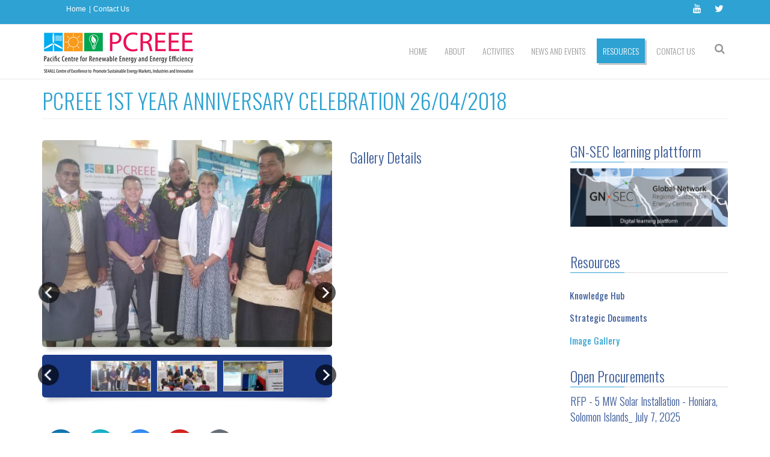

--- FILE ---
content_type: text/html; charset=utf-8
request_url: https://pcreee.org/portfolio/pcreee-1st-year-anniversary-celebration-26042018?page=4
body_size: 13334
content:
<!DOCTYPE html>
<html>
  <head>
    <meta name="viewport" content="width=device-width, initial-scale=1.0, minimum-scale=1">
		<meta http-equiv="Content-Type" content="text/html; charset=utf-8" />
<meta name="Generator" content="Drupal 7 (http://drupal.org)" />
<link rel="canonical" href="/portfolio/pcreee-1st-year-anniversary-celebration-26042018" />
<link rel="shortlink" href="/node/314" />
<script src="https://www.google.com/recaptcha/api.js?hl=en" async="async" defer="defer"></script>
<link rel="shortcut icon" href="https://pcreee.org/sites/default/files/favicon.ico" type="image/vnd.microsoft.icon" />
		<title>PCREEE 1ST YEAR ANNIVERSARY CELEBRATION 26/04/2018 | PCREEE</title>
		<style type="text/css" media="all">
@import url("https://pcreee.org/modules/system/system.base.css?sgn453");
@import url("https://pcreee.org/modules/system/system.menus.css?sgn453");
@import url("https://pcreee.org/modules/system/system.messages.css?sgn453");
@import url("https://pcreee.org/modules/system/system.theme.css?sgn453");
</style>
<style type="text/css" media="all">
@import url("https://pcreee.org/sites/all/modules/simplenews/simplenews.css?sgn453");
@import url("https://pcreee.org/sites/all/modules/contrib/calendar/css/calendar_multiday.css?sgn453");
@import url("https://pcreee.org/modules/comment/comment.css?sgn453");
@import url("https://pcreee.org/sites/all/modules/date/date_api/date.css?sgn453");
@import url("https://pcreee.org/sites/all/modules/date/date_popup/themes/datepicker.1.7.css?sgn453");
@import url("https://pcreee.org/modules/field/theme/field.css?sgn453");
@import url("https://pcreee.org/sites/all/modules/footer_sitemap/footer_sitemap.css?sgn453");
@import url("https://pcreee.org/sites/all/modules/google_cse/google_cse.css?sgn453");
@import url("https://pcreee.org/sites/all/modules/logintoboggan/logintoboggan.css?sgn453");
@import url("https://pcreee.org/modules/node/node.css?sgn453");
@import url("https://pcreee.org/modules/search/search.css?sgn453");
@import url("https://pcreee.org/modules/user/user.css?sgn453");
@import url("https://pcreee.org/sites/all/modules/contrib/views/css/views.css?sgn453");
@import url("https://pcreee.org/sites/all/modules/contrib/ckeditor/css/ckeditor.css?sgn453");
</style>
<style type="text/css" media="all">
@import url("https://pcreee.org/sites/all/modules/colorbox/styles/default/colorbox_style.css?sgn453");
@import url("https://pcreee.org/sites/all/modules/contrib/ctools/css/ctools.css?sgn453");
@import url("https://pcreee.org/sites/all/modules/contrib/lightbox2/css/lightbox.css?sgn453");
</style>
<style type="text/css" media="screen and (min-width: 992px)">
@import url("https://pcreee.org/sites/all/modules/drupalexp/modules/dexp_menu/css/dexp-menu.css?sgn453");
</style>
<style type="text/css" media="screen and (max-width: 991px)">
@import url("https://pcreee.org/sites/all/modules/drupalexp/modules/dexp_menu/css/dexp-mobile-menu.css?sgn453");
</style>
<style type="text/css" media="all">
@import url("https://pcreee.org/sites/all/libraries/bxslider/jquery.bxslider.css?sgn453");
@import url("https://pcreee.org/sites/all/modules/drupalexp/modules/dexp_views_bxslider/css/dexp_bxslider.css?sgn453");
@import url("https://pcreee.org/sites/all/modules/total_gallery_formatter/css/total-gallery-formatter.css?sgn453");
@import url("https://pcreee.org/sites/all/modules/total_gallery_formatter/styles/elegant/tgf-elegant.css?sgn453");
@import url("https://pcreee.org/sites/all/modules/drupalexp/modules/dexp_animation/css/animate.css?sgn453");
@import url("https://pcreee.org/sites/all/themes/drupalexp/assets/css/drupalexp.css?sgn453");
@import url("https://pcreee.org/sites/all/themes/drupalexp/vendor/bootstrap/css/bootstrap.min.css?sgn453");
@import url("https://pcreee.org/sites/all/themes/drupalexp/vendor/font-awesome/css/font-awesome.min.css?sgn453");
@import url("https://pcreee.org/sites/all/themes/drupalexp/assets/css/drupalexp-rtl.css?sgn453");
@import url("https://pcreee.org/sites/all/themes/eventus/assets/css/style-pcreee.css?sgn453");
</style>
		<script type="text/javascript" src="https://pcreee.org/sites/all/modules/contrib/jquery_update/replace/jquery/1.7/jquery.min.js?v=1.7.2"></script>
<script type="text/javascript" src="https://pcreee.org/misc/jquery-extend-3.4.0.js?v=1.7.2"></script>
<script type="text/javascript" src="https://pcreee.org/misc/jquery-html-prefilter-3.5.0-backport.js?v=1.7.2"></script>
<script type="text/javascript" src="https://pcreee.org/misc/jquery.once.js?v=1.2"></script>
<script type="text/javascript" src="https://pcreee.org/misc/drupal.js?sgn453"></script>
<script type="text/javascript" src="https://pcreee.org/sites/all/modules/contrib/jquery_update/replace/ui/external/jquery.cookie.js?v=67fb34f6a866c40d0570"></script>
<script type="text/javascript" src="https://pcreee.org/sites/all/modules/contrib/jquery_update/replace/misc/jquery.form.min.js?v=2.69"></script>
<script type="text/javascript" src="https://pcreee.org/sites/all/libraries/carouFredSel/jquery.carouFredSel-6.2.1-packed.js?v=6.2.1"></script>
<script type="text/javascript" src="https://pcreee.org/misc/ajax.js?v=7.88"></script>
<script type="text/javascript" src="https://pcreee.org/sites/all/modules/contrib/jquery_update/js/jquery_update.js?v=0.0.1"></script>
<script type="text/javascript" src="https://pcreee.org/sites/all/modules/google_cse/google_cse.js?sgn453"></script>
<script type="text/javascript" src="https://pcreee.org/sites/all/libraries/colorbox/jquery.colorbox-min.js?sgn453"></script>
<script type="text/javascript" src="https://pcreee.org/sites/all/modules/colorbox/js/colorbox.js?sgn453"></script>
<script type="text/javascript" src="https://pcreee.org/sites/all/modules/colorbox/styles/default/colorbox_style.js?sgn453"></script>
<script type="text/javascript" src="https://pcreee.org/sites/all/modules/contrib/lightbox2/js/lightbox.js?sgn453"></script>
<script type="text/javascript" src="https://pcreee.org/sites/all/modules/contrib/views/js/base.js?sgn453"></script>
<script type="text/javascript" src="https://pcreee.org/misc/progress.js?v=7.88"></script>
<script type="text/javascript" src="https://pcreee.org/sites/all/modules/contrib/views/js/ajax_view.js?sgn453"></script>
<script type="text/javascript" src="https://pcreee.org/sites/all/modules/drupalexp/modules/dexp_menu/js/dexp-menu.js?sgn453"></script>
<script type="text/javascript" src="https://pcreee.org/sites/all/libraries/bxslider/jquery.bxslider.min.js?sgn453"></script>
<script type="text/javascript" src="https://pcreee.org/sites/all/modules/drupalexp/modules/dexp_views_bxslider/js/dexp_bxslider.js?sgn453"></script>
<script type="text/javascript" src="https://pcreee.org/sites/all/modules/captcha/captcha.js?sgn453"></script>
<script type="text/javascript" src="https://pcreee.org/sites/all/modules/google_analytics/googleanalytics.js?sgn453"></script>
<script type="text/javascript">
<!--//--><![CDATA[//><!--
(function(i,s,o,g,r,a,m){i["GoogleAnalyticsObject"]=r;i[r]=i[r]||function(){(i[r].q=i[r].q||[]).push(arguments)},i[r].l=1*new Date();a=s.createElement(o),m=s.getElementsByTagName(o)[0];a.async=1;a.src=g;m.parentNode.insertBefore(a,m)})(window,document,"script","https://www.google-analytics.com/analytics.js","ga");ga("create", "UA-87797336-1", {"cookieDomain":"auto"});ga("set", "anonymizeIp", true);ga("send", "pageview");
//--><!]]>
</script>
<script type="text/javascript" src="https://pcreee.org/sites/all/themes/drupalexp/assets/js/drupalexp-sticky.js?sgn453"></script>
<script type="text/javascript" src="https://pcreee.org/sites/all/modules/total_gallery_formatter/js/tgf-gallery-with-carousel.js?sgn453"></script>
<script type="text/javascript" src="https://pcreee.org/sites/all/themes/drupalexp/vendor/bootstrap/js/bootstrap.min.js?sgn453"></script>
<script type="text/javascript" src="https://pcreee.org/sites/all/libraries/appear/jquery.appear.js?sgn453"></script>
<script type="text/javascript" src="https://pcreee.org/sites/all/modules/drupalexp/modules/dexp_animation/js/dexp_animation.js?sgn453"></script>
<script type="text/javascript" src="https://pcreee.org/sites/all/themes/drupalexp/assets/js/smoothscroll.js?sgn453"></script>
<script type="text/javascript" src="https://pcreee.org/sites/all/themes/drupalexp/assets/js/drupalexp-custompadding.js?sgn453"></script>
<script type="text/javascript" src="https://pcreee.org/sites/all/themes/eventus/assets/scripts/evolve.js?sgn453"></script>
<script type="text/javascript" src="https://pcreee.org/sites/all/themes/eventus/assets/scripts/custom.js?sgn453"></script>
<script type="text/javascript">
<!--//--><![CDATA[//><!--
jQuery.extend(Drupal.settings, {"basePath":"\/","pathPrefix":"","setHasJsCookie":0,"ajaxPageState":{"theme":"eventus","theme_token":"R1LBTHR3ODZb1b_yEA2ydJK1NetU7fdvqyKid9hoZmo","jquery_version":"1.7","js":{"sites\/all\/modules\/contrib\/jquery_update\/replace\/jquery\/1.7\/jquery.min.js":1,"misc\/jquery-extend-3.4.0.js":1,"misc\/jquery-html-prefilter-3.5.0-backport.js":1,"misc\/jquery.once.js":1,"misc\/drupal.js":1,"sites\/all\/modules\/contrib\/jquery_update\/replace\/ui\/external\/jquery.cookie.js":1,"sites\/all\/modules\/contrib\/jquery_update\/replace\/misc\/jquery.form.min.js":1,"sites\/all\/libraries\/carouFredSel\/jquery.carouFredSel-6.2.1-packed.js":1,"misc\/ajax.js":1,"sites\/all\/modules\/contrib\/jquery_update\/js\/jquery_update.js":1,"sites\/all\/modules\/google_cse\/google_cse.js":1,"sites\/all\/libraries\/colorbox\/jquery.colorbox-min.js":1,"sites\/all\/modules\/colorbox\/js\/colorbox.js":1,"sites\/all\/modules\/colorbox\/styles\/default\/colorbox_style.js":1,"sites\/all\/modules\/contrib\/lightbox2\/js\/lightbox.js":1,"sites\/all\/modules\/contrib\/views\/js\/base.js":1,"misc\/progress.js":1,"sites\/all\/modules\/contrib\/views\/js\/ajax_view.js":1,"sites\/all\/modules\/drupalexp\/modules\/dexp_menu\/js\/dexp-menu.js":1,"sites\/all\/libraries\/bxslider\/jquery.bxslider.min.js":1,"sites\/all\/modules\/drupalexp\/modules\/dexp_views_bxslider\/js\/dexp_bxslider.js":1,"sites\/all\/modules\/captcha\/captcha.js":1,"sites\/all\/modules\/google_analytics\/googleanalytics.js":1,"0":1,"sites\/all\/themes\/drupalexp\/assets\/js\/drupalexp-sticky.js":1,"sites\/all\/modules\/total_gallery_formatter\/js\/tgf-gallery-with-carousel.js":1,"sites\/all\/themes\/drupalexp\/vendor\/bootstrap\/js\/bootstrap.min.js":1,"sites\/all\/libraries\/appear\/jquery.appear.js":1,"sites\/all\/modules\/drupalexp\/modules\/dexp_animation\/js\/dexp_animation.js":1,"sites\/all\/themes\/drupalexp\/assets\/js\/smoothscroll.js":1,"sites\/all\/themes\/drupalexp\/assets\/js\/drupalexp-custompadding.js":1,"sites\/all\/themes\/eventus\/assets\/scripts\/evolve.js":1,"sites\/all\/themes\/eventus\/assets\/scripts\/custom.js":1},"css":{"modules\/system\/system.base.css":1,"modules\/system\/system.menus.css":1,"modules\/system\/system.messages.css":1,"modules\/system\/system.theme.css":1,"sites\/all\/modules\/simplenews\/simplenews.css":1,"sites\/all\/modules\/contrib\/calendar\/css\/calendar_multiday.css":1,"modules\/comment\/comment.css":1,"sites\/all\/modules\/date\/date_api\/date.css":1,"sites\/all\/modules\/date\/date_popup\/themes\/datepicker.1.7.css":1,"modules\/field\/theme\/field.css":1,"sites\/all\/modules\/footer_sitemap\/footer_sitemap.css":1,"sites\/all\/modules\/google_cse\/google_cse.css":1,"sites\/all\/modules\/logintoboggan\/logintoboggan.css":1,"modules\/node\/node.css":1,"modules\/search\/search.css":1,"modules\/user\/user.css":1,"sites\/all\/modules\/contrib\/views\/css\/views.css":1,"sites\/all\/modules\/contrib\/ckeditor\/css\/ckeditor.css":1,"sites\/all\/modules\/colorbox\/styles\/default\/colorbox_style.css":1,"sites\/all\/modules\/contrib\/ctools\/css\/ctools.css":1,"sites\/all\/modules\/contrib\/lightbox2\/css\/lightbox.css":1,"sites\/all\/modules\/drupalexp\/modules\/dexp_menu\/css\/dexp-menu.css":1,"sites\/all\/modules\/drupalexp\/modules\/dexp_menu\/css\/dexp-mobile-menu.css":1,"sites\/all\/libraries\/bxslider\/jquery.bxslider.css":1,"sites\/all\/modules\/drupalexp\/modules\/dexp_views_bxslider\/css\/dexp_bxslider.css":1,"sites\/all\/modules\/total_gallery_formatter\/css\/total-gallery-formatter.css":1,"sites\/all\/modules\/total_gallery_formatter\/styles\/elegant\/tgf-elegant.css":1,"sites\/all\/modules\/drupalexp\/modules\/dexp_animation\/css\/animate.css":1,"sites\/all\/themes\/drupalexp\/assets\/css\/drupalexp.css":1,"sites\/all\/themes\/drupalexp\/vendor\/bootstrap\/css\/bootstrap.min.css":1,"sites\/all\/themes\/drupalexp\/vendor\/font-awesome\/css\/font-awesome.min.css":1,"sites\/all\/themes\/drupalexp\/assets\/css\/drupalexp-rtl.css":1,"sites\/all\/themes\/eventus\/assets\/css\/style-pcreee.css":1}},"colorbox":{"opacity":"0.85","current":"{current} of {total}","previous":"\u00ab Prev","next":"Next \u00bb","close":"Close","maxWidth":"98%","maxHeight":"98%","fixed":true,"mobiledetect":true,"mobiledevicewidth":"480px","file_public_path":"\/sites\/default\/files","specificPagesDefaultValue":"admin*\nimagebrowser*\nimg_assist*\nimce*\nnode\/add\/*\nnode\/*\/edit\nprint\/*\nprintpdf\/*\nsystem\/ajax\nsystem\/ajax\/*"},"googleCSE":{"cx":"015166958302093714168:osbm3gwhigw","language":"","resultsWidth":600,"domain":"www.google.com","showWaterMark":1},"lightbox2":{"rtl":0,"file_path":"\/(\\w\\w\/)public:\/","default_image":"\/sites\/all\/modules\/contrib\/lightbox2\/images\/brokenimage.jpg","border_size":10,"font_color":"000","box_color":"fff","top_position":"","overlay_opacity":"0.8","overlay_color":"000","disable_close_click":true,"resize_sequence":0,"resize_speed":400,"fade_in_speed":400,"slide_down_speed":600,"use_alt_layout":false,"disable_resize":false,"disable_zoom":false,"force_show_nav":false,"show_caption":true,"loop_items":false,"node_link_text":"View Image Details","node_link_target":false,"image_count":"Image !current of !total","video_count":"Video !current of !total","page_count":"Page !current of !total","lite_press_x_close":"press \u003Ca href=\u0022#\u0022 onclick=\u0022hideLightbox(); return FALSE;\u0022\u003E\u003Ckbd\u003Ex\u003C\/kbd\u003E\u003C\/a\u003E to close","download_link_text":"","enable_login":false,"enable_contact":false,"keys_close":"c x 27","keys_previous":"p 37","keys_next":"n 39","keys_zoom":"z","keys_play_pause":"32","display_image_size":"original","image_node_sizes":"()","trigger_lightbox_classes":"","trigger_lightbox_group_classes":"","trigger_slideshow_classes":"","trigger_lightframe_classes":"","trigger_lightframe_group_classes":"","custom_class_handler":0,"custom_trigger_classes":"","disable_for_gallery_lists":true,"disable_for_acidfree_gallery_lists":true,"enable_acidfree_videos":true,"slideshow_interval":5000,"slideshow_automatic_start":true,"slideshow_automatic_exit":true,"show_play_pause":true,"pause_on_next_click":false,"pause_on_previous_click":true,"loop_slides":false,"iframe_width":600,"iframe_height":400,"iframe_border":1,"enable_video":false,"useragent":"Mozilla\/5.0 (Macintosh; Intel Mac OS X 10_15_7) AppleWebKit\/537.36 (KHTML, like Gecko) Chrome\/131.0.0.0 Safari\/537.36; ClaudeBot\/1.0; +claudebot@anthropic.com)"},"views":{"ajax_path":"\/views\/ajax","ajaxViews":{"views_dom_id:9f7e388c241782345480ef53193742c5":{"view_name":"event_calendar","view_display_id":"block_3","view_args":"","view_path":"node\/314","view_base_path":"event-calendar\/month","view_dom_id":"9f7e388c241782345480ef53193742c5","pager_element":0}}},"urlIsAjaxTrusted":{"\/views\/ajax":true,"\/portfolio\/pcreee-1st-year-anniversary-celebration-26042018?page=4":true},"better_exposed_filters":{"views":{"event_calendar":{"displays":{"block_3":{"filters":[]}}},"procurements":{"displays":{"block":{"filters":[]}}},"job_oportunities":{"displays":{"block_1":{"filters":[]}}},"portfolio":{"displays":{"block_1":{"filters":[]}}}}},"dexpbxsliders":{"portfolio-block-1":{"mode":"horizontal","speed":"500","auto":true,"pause":"6000","infiniteLoop":true,"slideMargin":0,"startSlide":"0","randomStart":true,"pager":false,"controls":false,"minSlides":"1","maxSlides":"1","moveSlides":"0","slideWidth":"0","prevText":"\u003Ci class=\u0022fa fa-angle-left\u0022\u003E\u003C\/i\u003E","nextText":"\u003Ci class=\u0022fa fa-angle-right\u0022\u003E\u003C\/i\u003E","touchEnabled":true}},"googleanalytics":{"trackOutbound":1,"trackMailto":1,"trackDownload":1,"trackDownloadExtensions":"7z|aac|arc|arj|asf|asx|avi|bin|csv|doc(x|m)?|dot(x|m)?|exe|flv|gif|gz|gzip|hqx|jar|jpe?g|js|mp(2|3|4|e?g)|mov(ie)?|msi|msp|pdf|phps|png|ppt(x|m)?|pot(x|m)?|pps(x|m)?|ppam|sld(x|m)?|thmx|qtm?|ra(m|r)?|sea|sit|tar|tgz|torrent|txt|wav|wma|wmv|wpd|xls(x|m|b)?|xlt(x|m)|xlam|xml|z|zip","trackColorbox":1},"totalGalleryFormatter":{"galleryCarouselConfiguration":{"responsive":1,"scrollFx":"fade","direction":"left","slideDuration":"500","autoplay":0,"itemsVisible":"3","circular":1,"infinite":1,"easing":"linear","pagDuration":"500","colorbox":1}}});
//--><!]]>
</script>
	</head>
	<body class="html not-front not-logged-in no-sidebars page-node page-node- page-node-314 node-type-dexp-portfolio ltr boxed " >
		<div id="skip-link">
		<a href="#main-content" class="element-invisible element-focusable">Skip to main content</a>
		</div>
				<div class="dexp-body-inner default"><section  class="dexp-section style-section1 hidden-xs hidden-sm" id="section-top-bar">
	<div class="container">
		<div class="row">
			  <div class="region region-call-us col-xs-12 col-sm-6 col-md-6 col-lg-6">
    <div id="block-block-6" class="block block-block menu-topbar">
<div class="content">
<ul>
<li><a href="/">Home</a></li>
<li><a href="/webform/contact-us">Contact Us</a></li>
</ul>
</div>
</div>   </div>
  <div class="region region-socials col-xs-12 col-sm-6 col-md-6 col-lg-6">
    <div id="block-block-1" class="block block-block">
<div class="content">
<div class="pull-right social-icons">
<ul>
<li><a href="https://www.youtube.com/channel/UCbJquQ8zLm8d9_ObiixlxuQ/playlists?view=1&amp;sort=dd&amp;shelf_id=0"><i class="fa fa-youtube"></i></a></li>
<li><a href="https://twitter.com/PCREEE_GNSEC"><i class="fa fa-twitter"></i></a></li>
<!--<li><a  data-cke-saved-href="https://www.facebook.com" href="https://www.facebook.com"><i class="fa fa-facebook"></i></a></li>--></ul>
</div>
</div>
</div>   </div>
		</div>
	</div>
</section><section  class="dexp-section dexp-sticky" id="section-header">
	<div class="container">
		<div class="row">
			<div class="col-xs-12 col-sm-3 col-md-3 col-lg-3"><a href="/" class="site-logo"><img src="https://pcreee.org/sites/all/themes/eventus/logo.png" alt=""/></a></div>  <div class="region region-search col-xs-12 col-sm-12 col-md-1 col-lg-1">
    <div id="block-search-form" class="block block-search search-menu dexp-animate" data-animate="fadeInRight">
<div class="content">
<form action="/portfolio/pcreee-1st-year-anniversary-celebration-26042018?page=4" method="post" id="search-block-form" accept-charset="UTF-8"><div><div class="container-inline">
      <h2 class="element-invisible">Search form</h2>
    <div class="form-item form-type-textfield form-item-search-block-form">
  <label class="element-invisible" for="edit-search-block-form--2">Search </label>
 <input title="Enter the terms you wish to search for." type="text" id="edit-search-block-form--2" name="search_block_form" value="" size="15" maxlength="128" class="form-text" />
</div>
<div class="form-actions form-wrapper" id="edit-actions"><input class="btn btn-primary form-submit" type="submit" id="edit-submit--2" name="op" value="Search" /></div><input type="hidden" name="form_build_id" value="form-dYVf2hjq2P6w5HJYDQ8k57IwPmPlO1OHhXg7HSN25Jg" />
<input type="hidden" name="form_id" value="search_block_form" />
</div>
</div></form></div>
</div>   </div>
  <div class="region region-navigation col-xs-12 col-sm-12 col-md-8 col-lg-8">
    <div id="block-dexp-menu-dexp-menu-block-1" class="block block-dexp-menu">
<div class="content">
<a data-target="#dexp-dropdown" href="#" class="hidden-lg hidden-md btn btn-inverse dexp-menu-toggler">
	<i class="fa fa-bars"></i>
</a>
<div id="dexp-dropdown" class="dexp-menu dexp-dropdown">
<ul class="menu"><li class="first leaf"><a href="/">Home</a></li>
<li class="expanded"><a href="/content/history-pcreee">About</a><ul class="menu"><li class="first leaf"><a href="/content/history-pcreee" title="">History of PCREEE</a></li>
<li class="leaf"><a href="/content/general-background">General Background</a></li>
<li class="leaf"><a href="/content/objectives-and-mandate">Objectives and Mandate</a></li>
<li class="leaf"><a href="/content/institutional-structure">Institutional Structure</a></li>
<li class="leaf"><a href="/content/our-partners">Our Partners</a></li>
<li class="last leaf"><a href="/team">Our Team</a></li>
</ul></li>
<li class="expanded"><a href="/content/activities-and-services">Activities</a><ul class="menu"><li class="first leaf"><a href="/content/activities-and-services" title="">Activities and Services</a></li>
<li class="leaf"><a href="/content/support-energy-regulators">Policy Advisory</a></li>
<li class="leaf"><a href="/content/raising-awareness-about-business-and-employment-opportunities-sustainable-energy">Knowledge Management and Awareness</a></li>
<li class="leaf"><a href="/content/pcreee-capacity-building-framework-and-strategy-2019-2021">Capacity Development</a></li>
<li class="leaf"><a href="/content/support-establishment-national-sustainable-energy-industry-associations">Investment, Entrepreneurship and Innovation</a></li>
<li class="leaf"><a href="/content/pcreee-sustainable-energy-entrepreneurship-facility-pseef">PCREEE Sustainable Energy Entrepreneurship Facility (PSEEF)</a></li>
<li class="leaf"><a href="/content/pcreee-ev-readiness-programme-pev-readpro">PCREEE EV Readiness Programme (PEV ReadPro)</a></li>
<li class="leaf"><a href="/content/pcreee-mobilising-investments-energy-efficiency-programme-pcreee-mieep">PCREEE Mobilising Investments in Energy Efficiency Programme (PCREEE MIEEP)</a></li>
<li class="leaf"><a href="/content/pcreee-renewable-energy-mini-grid-programme-picts-rempp">PCREEE RENEWABLE ENERGY MINI-GRID PROGRAMME FOR THE PICTS</a></li>
<li class="last leaf"><a href="/content/gn-sec-learning-plattform">GN-SEC learning plattform</a></li>
</ul></li>
<li class="expanded"><a href="/news" title="">News and Events</a><ul class="menu"><li class="first leaf"><a href="/news" title="">News</a></li>
<li class="leaf"><a href="/event-calendar/month" title="">Events Calendar</a></li>
<li class="leaf"><a href="/job-oportunities" title="">Job Opportunities</a></li>
<li class="last leaf"><a href="/procurements" title="">Procurements Noticies</a></li>
</ul></li>
<li class="expanded"><a href="/list/publications" title="">Resources</a><ul class="menu"><li class="first leaf"><a href="/list/publications" title="">Knowledge Hub</a></li>
<li class="leaf"><a href="/documents" title="">Strategic Documents</a></li>
<li class="last leaf"><a href="/portfolio" title="" class="active">Image Gallery</a></li>
</ul></li>
<li class="last expanded"><a href="/webform/contact-us">Contact Us</a><ul class="menu"><li class="first leaf"><a href="/webform/contact-us" title="">Secretariat</a></li>
<li class="leaf"><a href="/nfi" title="">National Focal Institutions</a></li>
<li class="leaf"><a href="/content/thematic-hubs">Thematic Hubs</a></li>
<li class="last leaf"><a href="/content/global-reee-centres" title="PCREEE is part of a wider Global Network of Regional Sustainable Enrgy Centres around the world. The links to other Centres are provided on the following.">Global REEE Centres</a></li>
</ul></li>
</ul></div></div>
</div>   </div>
		</div>
	</div>
</section><section  class="dexp-section" id="section-page-title">
	<div class="container">
		<div class="row">
			  <div class="region region-page-title col-xs-12 col-sm-12 col-md-12 col-lg-12">
    <div id="block-dexp-page-elements-dexp-page-elements-page-title" class="block block-dexp-page-elements dexp-animate" data-animate="fadeInRightBig">
<div class="content">
<div class="page_title_no_sub"><h1 class="page_title">PCREEE 1ST YEAR ANNIVERSARY CELEBRATION 26/04/2018</h1></div></div>
</div>   </div>
		</div>
	</div>
</section><section  class="dexp-section" id="section-main-content">
	<div class="container">
		<div class="row">
			<div class="region region-content col-xs-12 col-sm-12 col-md-9 col-lg-9">
<div class="tabs"></div><div id="block-system-main" class="block block-system">
<div class="content">
<div id="node-314" class="node node-dexp-portfolio clearfix row" about="/portfolio/pcreee-1st-year-anniversary-celebration-26042018" typeof="sioc:Item foaf:Document">
  <div class="content">
        <div class="portfolio-image col-md-7">
      <div class="field field-name-field-portfolio-images field-type-image field-label-hidden"><div class="field-items"><div class="field-item even"><div class="tgf-container tgf-responsive" id="tgf-container-314"><a class="tgf-prev-button" href="#"><</a>
<a class="tgf-next-button" href="#">></a>
<div class="tgf-slides"><a href="https://pcreee.org/sites/default/files/20180426_132902-min.jpg" class="tgf-slide-item" rel="group314" data-slide-id="0"><img typeof="foaf:Image" alt="" src="https://pcreee.org/sites/default/files/styles/portfolio/public/20180426_132902-min.jpg?itok=yAZl9_Na" width="560" height="400" /></a><a href="https://pcreee.org/sites/default/files/20180426_125038-min_0.jpg" class="tgf-slide-item" rel="group314" data-slide-id="1"><img typeof="foaf:Image" alt="" src="https://pcreee.org/sites/default/files/styles/portfolio/public/20180426_125038-min_0.jpg?itok=ONu2lz7p" width="560" height="400" /></a><a href="https://pcreee.org/sites/default/files/20180426_130506-min_0.jpg" class="tgf-slide-item" rel="group314" data-slide-id="2"><img typeof="foaf:Image" alt="" src="https://pcreee.org/sites/default/files/styles/portfolio/public/20180426_130506-min_0.jpg?itok=ndZgTAct" width="560" height="400" /></a><a href="https://pcreee.org/sites/default/files/20180426_130531-min_0.jpg" class="tgf-slide-item" rel="group314" data-slide-id="3"><img typeof="foaf:Image" alt="" src="https://pcreee.org/sites/default/files/styles/portfolio/public/20180426_130531-min_0.jpg?itok=6M47-ibQ" width="560" height="400" /></a><a href="https://pcreee.org/sites/default/files/20180426_130754-min_0.jpg" class="tgf-slide-item" rel="group314" data-slide-id="4"><img typeof="foaf:Image" alt="" src="https://pcreee.org/sites/default/files/styles/portfolio/public/20180426_130754-min_0.jpg?itok=A-jLAk87" width="560" height="400" /></a><a href="https://pcreee.org/sites/default/files/20180426_131815-min_0.jpg" class="tgf-slide-item" rel="group314" data-slide-id="5"><img typeof="foaf:Image" alt="" src="https://pcreee.org/sites/default/files/styles/portfolio/public/20180426_131815-min_0.jpg?itok=_kJYbQsE" width="560" height="400" /></a><a href="https://pcreee.org/sites/default/files/20180426_131838-min_0.jpg" class="tgf-slide-item" rel="group314" data-slide-id="6"><img typeof="foaf:Image" alt="" src="https://pcreee.org/sites/default/files/styles/portfolio/public/20180426_131838-min_0.jpg?itok=KWWSqDc_" width="560" height="400" /></a><a href="https://pcreee.org/sites/default/files/20180426_132128-min_0.jpg" class="tgf-slide-item" rel="group314" data-slide-id="7"><img typeof="foaf:Image" alt="" src="https://pcreee.org/sites/default/files/styles/portfolio/public/20180426_132128-min_0.jpg?itok=XzHeiJhX" width="560" height="400" /></a><a href="https://pcreee.org/sites/default/files/20180426_132400-min_0.jpg" class="tgf-slide-item" rel="group314" data-slide-id="8"><img typeof="foaf:Image" alt="" src="https://pcreee.org/sites/default/files/styles/portfolio/public/20180426_132400-min_0.jpg?itok=IuZg6Jvs" width="560" height="400" /></a><a href="https://pcreee.org/sites/default/files/20180426_133019-min_0.jpg" class="tgf-slide-item" rel="group314" data-slide-id="9"><img typeof="foaf:Image" alt="" src="https://pcreee.org/sites/default/files/styles/portfolio/public/20180426_133019-min_0.jpg?itok=ueXa67Q8" width="560" height="400" /></a><a href="https://pcreee.org/sites/default/files/20180426_133831-min_0.jpg" class="tgf-slide-item" rel="group314" data-slide-id="10"><img typeof="foaf:Image" alt="" src="https://pcreee.org/sites/default/files/styles/portfolio/public/20180426_133831-min_0.jpg?itok=jIogI_tH" width="560" height="400" /></a></div><div class="tgf-controls-container"><a class="tgf-pag-prev-button" href="#"><</a>
<div class="tgf-pagination"><img class="tgf-pag-item selected" data-slide-id="0" typeof="foaf:Image" alt="" src="https://pcreee.org/sites/default/files/styles/thumb_gallery/public/20180426_132902-min.jpg?itok=j2CtPAlS" width="100" height="50" /><img class="tgf-pag-item " data-slide-id="1" typeof="foaf:Image" alt="" src="https://pcreee.org/sites/default/files/styles/thumb_gallery/public/20180426_125038-min_0.jpg?itok=fdTGVIwY" width="100" height="50" /><img class="tgf-pag-item " data-slide-id="2" typeof="foaf:Image" alt="" src="https://pcreee.org/sites/default/files/styles/thumb_gallery/public/20180426_130506-min_0.jpg?itok=NtU-zxdh" width="100" height="50" /><img class="tgf-pag-item " data-slide-id="3" typeof="foaf:Image" alt="" src="https://pcreee.org/sites/default/files/styles/thumb_gallery/public/20180426_130531-min_0.jpg?itok=4GDSCrYQ" width="100" height="50" /><img class="tgf-pag-item " data-slide-id="4" typeof="foaf:Image" alt="" src="https://pcreee.org/sites/default/files/styles/thumb_gallery/public/20180426_130754-min_0.jpg?itok=xtkqimqA" width="100" height="50" /><img class="tgf-pag-item " data-slide-id="5" typeof="foaf:Image" alt="" src="https://pcreee.org/sites/default/files/styles/thumb_gallery/public/20180426_131815-min_0.jpg?itok=i3NccBws" width="100" height="50" /><img class="tgf-pag-item " data-slide-id="6" typeof="foaf:Image" alt="" src="https://pcreee.org/sites/default/files/styles/thumb_gallery/public/20180426_131838-min_0.jpg?itok=4r6Zx9qh" width="100" height="50" /><img class="tgf-pag-item " data-slide-id="7" typeof="foaf:Image" alt="" src="https://pcreee.org/sites/default/files/styles/thumb_gallery/public/20180426_132128-min_0.jpg?itok=_CDaZTOo" width="100" height="50" /><img class="tgf-pag-item " data-slide-id="8" typeof="foaf:Image" alt="" src="https://pcreee.org/sites/default/files/styles/thumb_gallery/public/20180426_132400-min_0.jpg?itok=v1lq8ayA" width="100" height="50" /><img class="tgf-pag-item " data-slide-id="9" typeof="foaf:Image" alt="" src="https://pcreee.org/sites/default/files/styles/thumb_gallery/public/20180426_133019-min_0.jpg?itok=Kuoys7vH" width="100" height="50" /><img class="tgf-pag-item " data-slide-id="10" typeof="foaf:Image" alt="" src="https://pcreee.org/sites/default/files/styles/thumb_gallery/public/20180426_133831-min_0.jpg?itok=w2RhIWQG" width="100" height="50" /></div><a class="tgf-pag-next-button" href="#">></a>
</div></div></div></div></div>    </div>
    <div class="portfolio-details col-md-5">
      <!--<h3 class="headline"><?php// print t('Job Description');?></h3>
      <span class="brd-headling"></span>
      <div class="clearfix"></div>-->
            <h3 class="headline">Gallery Details</h3>
      <span class="brd-headling"></span>
      <div class="clearfix"></div>
            <div class="clearfix"></div>
          </div>
  </div>
</div> <ul class="links inline"><li class="service-links-facebook first"><a href="http://www.facebook.com/sharer.php?u=https%3A//pcreee.org/node/314&amp;t=PCREEE%201ST%20YEAR%20ANNIVERSARY%20CELEBRATION%2026/04/2018" title="Share on Facebook" class="service-links-facebook" rel="nofollow" target="_blank"><img typeof="foaf:Image" alt="Facebook logo" src="https://pcreee.org/sites/default/files/social/facebook.png" /></a></li>
<li class="service-links-twitter"><a href="http://twitter.com/share?url=https%3A//pcreee.org/node/314&amp;text=PCREEE%201ST%20YEAR%20ANNIVERSARY%20CELEBRATION%2026/04/2018" title="Share this on Twitter" class="service-links-twitter" rel="nofollow" target="_blank"><img typeof="foaf:Image" alt="Twitter logo" src="https://pcreee.org/sites/default/files/social/twitter.png" /></a></li>
<li class="service-links-linkedin"><a href="http://www.linkedin.com/shareArticle?mini=true&amp;url=https%3A//pcreee.org/node/314&amp;title=PCREEE%201ST%20YEAR%20ANNIVERSARY%20CELEBRATION%2026/04/2018&amp;summary=&amp;source=PCREEE" title="Publish this post to LinkedIn" class="service-links-linkedin" rel="nofollow" target="_blank"><img typeof="foaf:Image" alt="LinkedIn logo" src="https://pcreee.org/sites/default/files/social/linkedin.png" /></a></li>
<li class="service-links-google-plus"><a href="https://plus.google.com/share?url=https%3A//pcreee.org/node/314" title="Share this on Google+" class="service-links-google-plus" rel="nofollow" target="_blank"><img typeof="foaf:Image" alt="Google+ logo" src="https://pcreee.org/sites/default/files/social/google_plus.png" /></a></li>
<li class="service-links-print last"><a href="https://pcreee.org/print/portfolio/pcreee-1st-year-anniversary-celebration-26042018" title="Printable version" class="service-links-print" rel="nofollow" target="_blank"><img typeof="foaf:Image" alt="Print HTML logo" src="https://pcreee.org/sites/default/files/social/print.png" /></a></li>
</ul></div>
</div> <div id="block-views-event-calendar-block-3" class="block block-views dexp-animate" data-animate="fadeInUpBig" style="padding:5% 0% 0% 0%">
<h2 class="block-title">Upcoming Events</h2>
<div class="content">
<div class="view view-event-calendar view-id-event_calendar view-display-id-block_3 view-dom-id-9f7e388c241782345480ef53193742c5">
        
  
  
      <div class="view-content">
      <div class="item-list">    <ul>          <li class="views-row views-row-1 views-row-odd views-row-first">  
  <div class="views-field views-field-title">        <span class="field-content"><a href="/event/review-national-certificate-sustainable-energy-level-1-and-2-tonga" title="Review of National Certificate in Sustainable Energy Level 1 and 2 for Tonga">Review of National Certificate in Sustainable Energy Level 1 and 2 for Tonga</a></span>  </div>  
  <div class="views-field views-field-field-event-date">        <div class="field-content"><span class="date-display-range"><span class="date-display-start" property="dc:date" datatype="xsd:dateTime" content="2026-02-03T00:00:00+01:00">02/03/2026</span> to <span class="date-display-end" property="dc:date" datatype="xsd:dateTime" content="2026-02-06T00:00:00+01:00">02/06/2026</span></span></div>  </div></li>
          <li class="views-row views-row-2 views-row-even views-row-last">  
  <div class="views-field views-field-title">        <span class="field-content"><a href="/event/tonga-national-energy-awareness-week" title="Tonga National Energy Awareness Week ">Tonga National Energy Awareness Week </a></span>  </div>  
  <div class="views-field views-field-field-event-date">        <div class="field-content"><span class="date-display-range"><span class="date-display-start" property="dc:date" datatype="xsd:dateTime" content="2026-03-02T00:00:00+01:00">03/02/2026</span> to <span class="date-display-end" property="dc:date" datatype="xsd:dateTime" content="2026-03-03T00:00:00+01:00">03/03/2026</span></span></div>  </div></li>
      </ul></div>    </div>
  
  
  
  
  
  
</div></div>
</div> </div>
  <div class="region region-right-sidebar col-xs-12 col-sm-12 col-md-3 col-lg-3">
    <div id="block-block-17" class="block block-block">
<h2 class="block-title">GN-SEC learning plattform</h2>
<div class="content">
<p><a href="http://training.gn-sec.net/" target="_blank"><img alt="" rel="lightbox" src="/sites/default/files/GN-SEC%20training%20plattform.png" style="width: 100%" /></a></p>
<p> </p>
</div>
</div> <div id="block-menu-block-1" class="block block-menu-block dexp-animate" data-animate="fadeInDown" style="padding:0px 0px 20px 0px">
<h2 class="block-title">Resources</h2>
<div class="content">
<div class="menu-block-wrapper menu-block-1 menu-name-main-menu parent-mlid-0 menu-level-2">
  <ul class="menu"><li class="first leaf menu-mlid-891"><a href="/list/publications" title="">Knowledge Hub</a></li>
<li class="leaf menu-mlid-892"><a href="/documents" title="">Strategic Documents</a></li>
<li class="last leaf active-trail menu-mlid-1072"><a href="/portfolio" title="" class="active active-trail">Image Gallery</a></li>
</ul></div>
</div>
</div> <div id="block-views-procurements-block" class="block block-views dexp-animate" data-animate="fadeInDown" style="padding:0px 0px 40px 0px">
<h2 class="block-title">Open Procurements</h2>
<div class="content">
<div class="view view-procurements view-id-procurements view-display-id-block view-dom-id-12bdeeb18ec59a80426c0a7c99616b60">
        
  
  
      <div class="view-content">
        <div class="views-row views-row-1 views-row-odd views-row-first">
      
  <div class="views-field views-field-title">        <h4 class="field-content"><a href="/procnotice/rfp-5-mw-solar-installation-honiara-solomon-islands-july-7-2025">RFP - 5 MW Solar Installation - Honiara, Solomon Islands_ July 7, 2025</a></h4>  </div>  
  <div class="views-field views-field-body">        <div class="field-content"></div>  </div>  
  <div class="views-field views-field-view-node text-right">        <span class="field-content"><a href="/procnotice/rfp-5-mw-solar-installation-honiara-solomon-islands-july-7-2025">Read more >></a></span>  </div>  </div>
  <div class="views-row views-row-2 views-row-even views-row-last">
      
  <div class="views-field views-field-title">        <h4 class="field-content"><a href="/procnotice/tender-notice-sale-and-removal-excess-office-furniture-pcreee-office-nuku-alofa-tonga-0">TENDER NOTICE SALE AND REMOVAL OF EXCESS OFFICE FURNITURE FROM THE PCREEE OFFICE, NUKU’ALOFA, TONGA</a></h4>  </div>  
  <div class="views-field views-field-body">        <div class="field-content"></div>  </div>  
  <div class="views-field views-field-view-node text-right">        <span class="field-content"><a href="/procnotice/tender-notice-sale-and-removal-excess-office-furniture-pcreee-office-nuku-alofa-tonga-0">Read more >></a></span>  </div>  </div>
    </div>
  
  
  
  
  
  
</div></div>
</div> <div id="block-views-job-oportunities-block-1" class="block block-views dexp-animate" data-animate="fadeInDown" style="padding:0px 0px 34px 0px">
<h2 class="block-title">Job Opportunities</h2>
<div class="content">
<div class="view view-job-oportunities view-id-job_oportunities view-display-id-block_1 view-dom-id-81755ffdd351ef0f7e66911873f7bc59">
        
  
  
      <div class="view-content">
        <div class="views-row views-row-1 views-row-odd views-row-first">
      
  <div class="views-field views-field-title">        <span class="field-content"><a href="/job/external/project-manager-pacific-energy-and-gender-strategic-action-plan-pegsap">Project Manager – Pacific Energy and Gender Strategic Action Plan (PEGSAP) </a></span>  </div>  
  <div class="views-field views-field-body">        <div class="field-content"><p>...</div>  </div>  
  <div class="views-field views-field-view-node">        <span class="field-content"><a href="/job/external/project-manager-pacific-energy-and-gender-strategic-action-plan-pegsap">Read more >></a></span>  </div>  </div>
  <div class="views-row views-row-2 views-row-even views-row-last">
      
  <div class="views-field views-field-title">        <span class="field-content"><a href="/job/external/programmes-officer">Programmes Officer</a></span>  </div>  
  <div class="views-field views-field-body">        <div class="field-content">...</div>  </div>  
  <div class="views-field views-field-view-node">        <span class="field-content"><a href="/job/external/programmes-officer">Read more >></a></span>  </div>  </div>
    </div>
  
  
  
  
  
  
</div></div>
</div> <div id="block-block-10" class="block block-block">
<div class="content">
<a class="twitter-timeline" data-width="265" data-height="400" href="https://twitter.com/PCREEE_GNSEC">Tweets by PCREEE_GNSEC</a> <script async src="//platform.twitter.com/widgets.js" charset="utf-8"></script></div>
</div> <div id="block-views-portfolio-block-1" class="block block-views">
<h2 class="block-title">Images Galleries</h2>
<div class="content">
<div class="view view-portfolio view-id-portfolio view-display-id-block_1 view-dom-id-121db50b147cb7bba009ab57899e10e9">
        
  
  
      <div class="view-content">
      <div id="portfolio-block-1" class="dexp-bxslider">
			<div class="bxslide">
						<div id="node-5623" class="node node-dexp-portfolio clearfix" about="/portfolio/renewable-energy-stakeholder-seminar-2020-tonga-1" typeof="sioc:Item foaf:Document">
  <div class="sh-portfolio">
    <div class="portfolio-content">
      <a href="https://pcreee.org/sites/default/files/Nik_TPL%20-%20Copy.jpg" rel="lightbox[portfolio_5623]" style="display:none">&nbsp;</a><a href="https://pcreee.org/sites/default/files/ofa%20-%20Copy%20%282%29.jpg" rel="lightbox[portfolio_5623]" style="display:none">&nbsp;</a><a href="https://pcreee.org/sites/default/files/panel_discussion%20-%20Copy%20%282%29.jpg" rel="lightbox[portfolio_5623]" style="display:none">&nbsp;</a><a href="https://pcreee.org/sites/default/files/Tevita%20-%20Copy%20%282%29.jpg" rel="lightbox[portfolio_5623]" style="display:none">&nbsp;</a>      <div class="portfolio-image">
        <div class="field field-name-field-portfolio-images field-type-image field-label-hidden"><div class="field-items"><div class="field-item even"><a href="/portfolio/renewable-energy-stakeholder-seminar-2020-tonga-1"><img typeof="foaf:Image" alt="" src="https://pcreee.org/sites/default/files/styles/portfolio/public/DSC_0285_cropped%20-%20Copy.jpg?itok=jbHdBNgY" width="560" height="400" /></a></div></div></div>        <div class="mediaholder"></div>
        <div class="portfolio-image-zoom">
          <a href="https://pcreee.org/sites/default/files/DSC_0285_cropped%20-%20Copy.jpg" rel="lightbox[portfolio_5623]"><span class="fa fa-plus-square"></span></a>
        </div>
      </div>
      <div class="item-description">
        <h5><a href="/portfolio/renewable-energy-stakeholder-seminar-2020-tonga-1">Renewable Energy stakeholder seminar 2020, Tonga</a></h5>
        <div class="description"><div class="field field-name-body field-type-text-with-summary field-label-hidden"><div class="field-items"><div class="field-item even" property="content:encoded"><p>The Pacific Centre for Rene</p></div></div></div></div>

      </div>
    </div>
  </div>
</div> 					</div>
			<div class="bxslide">
						<div id="node-5615" class="node node-dexp-portfolio clearfix" about="/portfolio/pcreee-staff-meeting-discuss-tonga-energy-efficiency-master-plan-12-feb-2020" typeof="sioc:Item foaf:Document">
  <div class="sh-portfolio">
    <div class="portfolio-content">
            <div class="portfolio-image">
        <div class="field field-name-field-portfolio-images field-type-image field-label-hidden"><div class="field-items"><div class="field-item even"><a href="/portfolio/pcreee-staff-meeting-discuss-tonga-energy-efficiency-master-plan-12-feb-2020"><img typeof="foaf:Image" alt="" src="https://pcreee.org/sites/default/files/styles/portfolio/public/TEEMP_meeting_120220_smaller.jpg?itok=IJuTLeGG" width="560" height="400" /></a></div></div></div>        <div class="mediaholder"></div>
        <div class="portfolio-image-zoom">
          <a href="https://pcreee.org/sites/default/files/TEEMP_meeting_120220_smaller.jpg" rel="lightbox[portfolio_5615]"><span class="fa fa-plus-square"></span></a>
        </div>
      </div>
      <div class="item-description">
        <h5><a href="/portfolio/pcreee-staff-meeting-discuss-tonga-energy-efficiency-master-plan-12-feb-2020">PCREEE staff at a meeting to discuss the Tonga Energy Efficiency Master Plan 12 Feb, 2020</a></h5>
        <div class="description"></div>

      </div>
    </div>
  </div>
</div> 					</div>
			<div class="bxslide">
						<div id="node-5612" class="node node-dexp-portfolio clearfix" about="/portfolio/asian-development-bank-principal-evaluation-specialist-sherine-ibrahim-centre-pcreee" typeof="sioc:Item foaf:Document">
  <div class="sh-portfolio">
    <div class="portfolio-content">
            <div class="portfolio-image">
        <div class="field field-name-field-portfolio-images field-type-image field-label-hidden"><div class="field-items"><div class="field-item even"><a href="/portfolio/asian-development-bank-principal-evaluation-specialist-sherine-ibrahim-centre-pcreee"><img typeof="foaf:Image" alt="" src="https://pcreee.org/sites/default/files/styles/portfolio/public/ADB%20Visit_2.jpg?itok=F0WRshcg" width="560" height="400" /></a></div></div></div>        <div class="mediaholder"></div>
        <div class="portfolio-image-zoom">
          <a href="https://pcreee.org/sites/default/files/ADB%20Visit_2.jpg" rel="lightbox[portfolio_5612]"><span class="fa fa-plus-square"></span></a>
        </div>
      </div>
      <div class="item-description">
        <h5><a href="/portfolio/asian-development-bank-principal-evaluation-specialist-sherine-ibrahim-centre-pcreee">Asian Development Bank principal evaluation specialist Sherine Ibrahim (centre) with PCREEE programme delivery officer Jesse Benjaman (left) and Asian Development Bank - Tonga staff member Kaione Loumoli – 31/01/20</a></h5>
        <div class="description"></div>

      </div>
    </div>
  </div>
</div> 					</div>
			<div class="bxslide">
						<div id="node-5584" class="node node-dexp-portfolio clearfix" about="/portfolio/mr-luc-asselin-de-williencourt-deputy-permanent-representative-france-pacific-community" typeof="sioc:Item foaf:Document">
  <div class="sh-portfolio">
    <div class="portfolio-content">
      <a href="https://pcreee.org/sites/default/files/Mr.%20Luc%20Asselin%20de%20Williencourt.jpg" rel="lightbox[portfolio_5584]" style="display:none">&nbsp;</a>      <div class="portfolio-image">
        <div class="field field-name-field-portfolio-images field-type-image field-label-hidden"><div class="field-items"><div class="field-item even"><a href="/portfolio/mr-luc-asselin-de-williencourt-deputy-permanent-representative-france-pacific-community"><img typeof="foaf:Image" alt="" src="https://pcreee.org/sites/default/files/styles/portfolio/public/Mr.%20Luc%20Asselin%20de%20Williencourt_2.jpg?itok=qc2PIZrP" width="560" height="400" /></a></div></div></div>        <div class="mediaholder"></div>
        <div class="portfolio-image-zoom">
          <a href="https://pcreee.org/sites/default/files/Mr.%20Luc%20Asselin%20de%20Williencourt_2.jpg" rel="lightbox[portfolio_5584]"><span class="fa fa-plus-square"></span></a>
        </div>
      </div>
      <div class="item-description">
        <h5><a href="/portfolio/mr-luc-asselin-de-williencourt-deputy-permanent-representative-france-pacific-community">Mr. Luc Asselin de Williencourt, Deputy Permanent Representative of France to the Pacific Community and to the Secretariat of the Pacific Regional Environment Programme with the Manager of the PCREEE - 14/01/20</a></h5>
        <div class="description"><div class="field field-name-body field-type-text-with-summary field-label-hidden"><div class="field-items"><div class="field-item even" property="content:encoded"><p>The PCREEE was honoured to </p></div></div></div></div>

      </div>
    </div>
  </div>
</div> 					</div>
			<div class="bxslide">
						<div id="node-5583" class="node node-dexp-portfolio clearfix" about="/portfolio/fourth-pcreee-steering-committee-tonga-energy-stakeholder-meeting-vavau-tonga-031219" typeof="sioc:Item foaf:Document">
  <div class="sh-portfolio">
    <div class="portfolio-content">
      <a href="https://pcreee.org/sites/default/files/4%20PSCM%202.jpg" rel="lightbox[portfolio_5583]" style="display:none">&nbsp;</a>      <div class="portfolio-image">
        <div class="field field-name-field-portfolio-images field-type-image field-label-hidden"><div class="field-items"><div class="field-item even"><a href="/portfolio/fourth-pcreee-steering-committee-tonga-energy-stakeholder-meeting-vavau-tonga-031219"><img typeof="foaf:Image" alt="" src="https://pcreee.org/sites/default/files/styles/portfolio/public/Tonga%20Energy%20Stakeholder%20Roundtable%20%26%204%20PSCM.jpeg?itok=JrmlZIYP" width="560" height="400" /></a></div></div></div>        <div class="mediaholder"></div>
        <div class="portfolio-image-zoom">
          <a href="https://pcreee.org/sites/default/files/Tonga%20Energy%20Stakeholder%20Roundtable%20%26%204%20PSCM.jpeg" rel="lightbox[portfolio_5583]"><span class="fa fa-plus-square"></span></a>
        </div>
      </div>
      <div class="item-description">
        <h5><a href="/portfolio/fourth-pcreee-steering-committee-tonga-energy-stakeholder-meeting-vavau-tonga-031219">Fourth PCREEE Steering Committee &amp; Tonga Energy Stakeholder Meeting , Vava&#039;u, Tonga - (03/12/19 - 06/12/19)</a></h5>
        <div class="description"></div>

      </div>
    </div>
  </div>
</div> 					</div>
			<div class="bxslide">
						<div id="node-5582" class="node node-dexp-portfolio clearfix" about="/portfolio/pcreee-team-011119" typeof="sioc:Item foaf:Document">
  <div class="sh-portfolio">
    <div class="portfolio-content">
            <div class="portfolio-image">
        <div class="field field-name-field-portfolio-images field-type-image field-label-hidden"><div class="field-items"><div class="field-item even"><a href="/portfolio/pcreee-team-011119"><img typeof="foaf:Image" alt="" src="https://pcreee.org/sites/default/files/styles/portfolio/public/PCREEE%20Team%202019.jpg?itok=MxO__bmk" width="560" height="400" /></a></div></div></div>        <div class="mediaholder"></div>
        <div class="portfolio-image-zoom">
          <a href="https://pcreee.org/sites/default/files/PCREEE%20Team%202019.jpg" rel="lightbox[portfolio_5582]"><span class="fa fa-plus-square"></span></a>
        </div>
      </div>
      <div class="item-description">
        <h5><a href="/portfolio/pcreee-team-011119">PCREEE Team - 01/11/19</a></h5>
        <div class="description"></div>

      </div>
    </div>
  </div>
</div> 					</div>
			<div class="bxslide">
						<div id="node-5581" class="node node-dexp-portfolio clearfix" about="/portfolio/vanuatu-national-energy-dialogue-020919" typeof="sioc:Item foaf:Document">
  <div class="sh-portfolio">
    <div class="portfolio-content">
      <a href="https://pcreee.org/sites/default/files/VNED%20Welcome%20salusalu.jpg" rel="lightbox[portfolio_5581]" style="display:none">&nbsp;</a>      <div class="portfolio-image">
        <div class="field field-name-field-portfolio-images field-type-image field-label-hidden"><div class="field-items"><div class="field-item even"><a href="/portfolio/vanuatu-national-energy-dialogue-020919"><img typeof="foaf:Image" alt="" src="https://pcreee.org/sites/default/files/styles/portfolio/public/VNED%20Group%20Photo.jpg?itok=vxm0ODXr" width="560" height="400" /></a></div></div></div>        <div class="mediaholder"></div>
        <div class="portfolio-image-zoom">
          <a href="https://pcreee.org/sites/default/files/VNED%20Group%20Photo.jpg" rel="lightbox[portfolio_5581]"><span class="fa fa-plus-square"></span></a>
        </div>
      </div>
      <div class="item-description">
        <h5><a href="/portfolio/vanuatu-national-energy-dialogue-020919">Vanuatu National Energy Dialogue - 02/09/19</a></h5>
        <div class="description"></div>

      </div>
    </div>
  </div>
</div> 					</div>
			<div class="bxslide">
						<div id="node-5580" class="node node-dexp-portfolio clearfix" about="/portfolio/tuvalu-national-energy-dialogue-190819" typeof="sioc:Item foaf:Document">
  <div class="sh-portfolio">
    <div class="portfolio-content">
            <div class="portfolio-image">
        <div class="field field-name-field-portfolio-images field-type-image field-label-hidden"><div class="field-items"><div class="field-item even"><a href="/portfolio/tuvalu-national-energy-dialogue-190819"><img typeof="foaf:Image" alt="" src="https://pcreee.org/sites/default/files/styles/portfolio/public/Tuvalu%20NED%20050919.jpg?itok=NjNnf5jC" width="560" height="400" /></a></div></div></div>        <div class="mediaholder"></div>
        <div class="portfolio-image-zoom">
          <a href="https://pcreee.org/sites/default/files/Tuvalu%20NED%20050919.jpg" rel="lightbox[portfolio_5580]"><span class="fa fa-plus-square"></span></a>
        </div>
      </div>
      <div class="item-description">
        <h5><a href="/portfolio/tuvalu-national-energy-dialogue-190819">Tuvalu National Energy Dialogue - 19/08/19</a></h5>
        <div class="description"></div>

      </div>
    </div>
  </div>
</div> 					</div>
			<div class="bxslide">
						<div id="node-5579" class="node node-dexp-portfolio clearfix" about="/portfolio/re-sat-project-consultants-mr-alan-yates-dr-maria-noguer-081019" typeof="sioc:Item foaf:Document">
  <div class="sh-portfolio">
    <div class="portfolio-content">
            <div class="portfolio-image">
        <div class="field field-name-field-portfolio-images field-type-image field-label-hidden"><div class="field-items"><div class="field-item even"><a href="/portfolio/re-sat-project-consultants-mr-alan-yates-dr-maria-noguer-081019"><img typeof="foaf:Image" alt="" src="https://pcreee.org/sites/default/files/styles/portfolio/public/RE-SAT%20Project%20Consultants.jpg?itok=kyvEnQpv" width="560" height="400" /></a></div></div></div>        <div class="mediaholder"></div>
        <div class="portfolio-image-zoom">
          <a href="https://pcreee.org/sites/default/files/RE-SAT%20Project%20Consultants.jpg" rel="lightbox[portfolio_5579]"><span class="fa fa-plus-square"></span></a>
        </div>
      </div>
      <div class="item-description">
        <h5><a href="/portfolio/re-sat-project-consultants-mr-alan-yates-dr-maria-noguer-081019">RE-SAT Project Consultants, Mr Alan Yates &amp; Dr. Maria Noguer - 08/10/19</a></h5>
        <div class="description"></div>

      </div>
    </div>
  </div>
</div> 					</div>
			<div class="bxslide">
						<div id="node-5578" class="node node-dexp-portfolio clearfix" about="/portfolio/mr-adrian-nicole-team-leader-climate-change-energy-circular-economy-delegation-european" typeof="sioc:Item foaf:Document">
  <div class="sh-portfolio">
    <div class="portfolio-content">
      <a href="https://pcreee.org/sites/default/files/Mr%20Adrian%20Nicole.jpg" rel="lightbox[portfolio_5578]" style="display:none">&nbsp;</a>      <div class="portfolio-image">
        <div class="field field-name-field-portfolio-images field-type-image field-label-hidden"><div class="field-items"><div class="field-item even"><a href="/portfolio/mr-adrian-nicole-team-leader-climate-change-energy-circular-economy-delegation-european"><img typeof="foaf:Image" alt="" src="https://pcreee.org/sites/default/files/styles/portfolio/public/Mr%20Adrian%20Nicole%20-%20EU%20Delegate%20Team%20Leader%20150819.jpg?itok=emdav7qd" width="560" height="400" /></a></div></div></div>        <div class="mediaholder"></div>
        <div class="portfolio-image-zoom">
          <a href="https://pcreee.org/sites/default/files/Mr%20Adrian%20Nicole%20-%20EU%20Delegate%20Team%20Leader%20150819.jpg" rel="lightbox[portfolio_5578]"><span class="fa fa-plus-square"></span></a>
        </div>
      </div>
      <div class="item-description">
        <h5><a href="/portfolio/mr-adrian-nicole-team-leader-climate-change-energy-circular-economy-delegation-european">Mr Adrian Nicole, Team Leader - Climate Change, Energy &amp; Circular Economy, Delegation of the European Union for the Pacific, with Staff of PCREEE and Mr. Manu&#039;ofetoa (EU-GIZ ACSE Project) - 15/08/19</a></h5>
        <div class="description"></div>

      </div>
    </div>
  </div>
</div> 					</div>
			<div class="bxslide">
						<div id="node-5577" class="node node-dexp-portfolio clearfix" about="/portfolio/mr-nicolas-meier-austria-mr-daniel-hay-hendry-australia-pcreee-interns-2019" typeof="sioc:Item foaf:Document">
  <div class="sh-portfolio">
    <div class="portfolio-content">
            <div class="portfolio-image">
        <div class="field field-name-field-portfolio-images field-type-image field-label-hidden"><div class="field-items"><div class="field-item even"><a href="/portfolio/mr-nicolas-meier-austria-mr-daniel-hay-hendry-australia-pcreee-interns-2019"><img typeof="foaf:Image" alt="" src="https://pcreee.org/sites/default/files/styles/portfolio/public/An%20Intern%27s%20Reflection.jpg?itok=HgvIJViX" width="560" height="400" /></a></div></div></div>        <div class="mediaholder"></div>
        <div class="portfolio-image-zoom">
          <a href="https://pcreee.org/sites/default/files/An%20Intern%27s%20Reflection.jpg" rel="lightbox[portfolio_5577]"><span class="fa fa-plus-square"></span></a>
        </div>
      </div>
      <div class="item-description">
        <h5><a href="/portfolio/mr-nicolas-meier-austria-mr-daniel-hay-hendry-australia-pcreee-interns-2019">Mr. Nicolas Meier (Austria)  &amp; Mr. Daniel Hay-Hendry (Australia) - PCREEE Interns 2019</a></h5>
        <div class="description"></div>

      </div>
    </div>
  </div>
</div> 					</div>
			<div class="bxslide">
						<div id="node-5576" class="node node-dexp-portfolio clearfix" about="/portfolio/pcreee-staff-tonga-department-energy-staff-teachers-and-senior-students-vavau-high-school" typeof="sioc:Item foaf:Document">
  <div class="sh-portfolio">
    <div class="portfolio-content">
      <a href="https://pcreee.org/sites/default/files/Vavau%20High%20School%20Students%20-%20PCREEE2019_2.png" rel="lightbox[portfolio_5576]" style="display:none">&nbsp;</a><a href="https://pcreee.org/sites/default/files/Vavau%20High%20School%20Students%20-%20PCREEE2019_3.jpg" rel="lightbox[portfolio_5576]" style="display:none">&nbsp;</a>      <div class="portfolio-image">
        <div class="field field-name-field-portfolio-images field-type-image field-label-hidden"><div class="field-items"><div class="field-item even"><a href="/portfolio/pcreee-staff-tonga-department-energy-staff-teachers-and-senior-students-vavau-high-school"><img typeof="foaf:Image" alt="" src="https://pcreee.org/sites/default/files/styles/portfolio/public/Vavau%20High%20School%20Students%20-%20PCREEE2019.jpg?itok=kufyp58W" width="560" height="400" /></a></div></div></div>        <div class="mediaholder"></div>
        <div class="portfolio-image-zoom">
          <a href="https://pcreee.org/sites/default/files/Vavau%20High%20School%20Students%20-%20PCREEE2019.jpg" rel="lightbox[portfolio_5576]"><span class="fa fa-plus-square"></span></a>
        </div>
      </div>
      <div class="item-description">
        <h5><a href="/portfolio/pcreee-staff-tonga-department-energy-staff-teachers-and-senior-students-vavau-high-school">PCREEE Staff, Tonga Department of Energy Staff with the Teachers and Senior Students of Vava&#039;u High School, Tonga - 18/07/19</a></h5>
        <div class="description"><div class="field field-name-body field-type-text-with-summary field-label-hidden"><div class="field-items"><div class="field-item even" property="content:encoded"><p>Vava’u High School Students</p></div></div></div></div>

      </div>
    </div>
  </div>
</div> 					</div>
			<div class="bxslide">
						<div id="node-5575" class="node node-dexp-portfolio clearfix" about="/portfolio/their-majesties-visit-pcreee-booth-tongatapu-agriculture-show-220619" typeof="sioc:Item foaf:Document">
  <div class="sh-portfolio">
    <div class="portfolio-content">
      <a href="https://pcreee.org/sites/default/files/Agriculture%20Show_Tongatapu%202_2019.JPG" rel="lightbox[portfolio_5575]" style="display:none">&nbsp;</a><a href="https://pcreee.org/sites/default/files/Agriculture%20Show_Tongatapu%203.2019.jpg" rel="lightbox[portfolio_5575]" style="display:none">&nbsp;</a>      <div class="portfolio-image">
        <div class="field field-name-field-portfolio-images field-type-image field-label-hidden"><div class="field-items"><div class="field-item even"><a href="/portfolio/their-majesties-visit-pcreee-booth-tongatapu-agriculture-show-220619"><img typeof="foaf:Image" alt="" src="https://pcreee.org/sites/default/files/styles/portfolio/public/Agriculture%20Show_Tongatapu.%202019.JPG?itok=kmCql5zO" width="560" height="400" /></a></div></div></div>        <div class="mediaholder"></div>
        <div class="portfolio-image-zoom">
          <a href="https://pcreee.org/sites/default/files/Agriculture%20Show_Tongatapu.%202019.JPG" rel="lightbox[portfolio_5575]"><span class="fa fa-plus-square"></span></a>
        </div>
      </div>
      <div class="item-description">
        <h5><a href="/portfolio/their-majesties-visit-pcreee-booth-tongatapu-agriculture-show-220619">Their Majesties&#039; visit to the PCREEE booth @ the Tongatapu Agriculture Show - 22/06/19</a></h5>
        <div class="description"></div>

      </div>
    </div>
  </div>
</div> 					</div>
			<div class="bxslide">
						<div id="node-5574" class="node node-dexp-portfolio clearfix" about="/portfolio/staff-pcreee-ms-shirlene-swapna-programme-manager-climate-change-energy-circular-economy" typeof="sioc:Item foaf:Document">
  <div class="sh-portfolio">
    <div class="portfolio-content">
            <div class="portfolio-image">
        <div class="field field-name-field-portfolio-images field-type-image field-label-hidden"><div class="field-items"><div class="field-item even"><a href="/portfolio/staff-pcreee-ms-shirlene-swapna-programme-manager-climate-change-energy-circular-economy"><img typeof="foaf:Image" alt="" src="https://pcreee.org/sites/default/files/styles/portfolio/public/Ms.%20Shirleen%20Swapna_EU%20Delegate.jpg?itok=M28I0qGn" width="560" height="400" /></a></div></div></div>        <div class="mediaholder"></div>
        <div class="portfolio-image-zoom">
          <a href="https://pcreee.org/sites/default/files/Ms.%20Shirleen%20Swapna_EU%20Delegate.jpg" rel="lightbox[portfolio_5574]"><span class="fa fa-plus-square"></span></a>
        </div>
      </div>
      <div class="item-description">
        <h5><a href="/portfolio/staff-pcreee-ms-shirlene-swapna-programme-manager-climate-change-energy-circular-economy">Staff of PCREEE with Ms. Shirlene Swapna, Programme Manager Climate Change, Energy &amp; Circular Economy, Delegation of the EU to the Pacific - 22/05/19</a></h5>
        <div class="description"></div>

      </div>
    </div>
  </div>
</div> 					</div>
			<div class="bxslide">
						<div id="node-5573" class="node node-dexp-portfolio clearfix" about="/portfolio/mr-frank-vukikomoala-spc-energy-database-officer-visit-pcreee-office-080519" typeof="sioc:Item foaf:Document">
  <div class="sh-portfolio">
    <div class="portfolio-content">
            <div class="portfolio-image">
        <div class="field field-name-field-portfolio-images field-type-image field-label-hidden"><div class="field-items"><div class="field-item even"><a href="/portfolio/mr-frank-vukikomoala-spc-energy-database-officer-visit-pcreee-office-080519"><img typeof="foaf:Image" alt="" src="https://pcreee.org/sites/default/files/styles/portfolio/public/Frank%20Vukikomoala_080519.jpg?itok=CdJSUwWx" width="560" height="400" /></a></div></div></div>        <div class="mediaholder"></div>
        <div class="portfolio-image-zoom">
          <a href="https://pcreee.org/sites/default/files/Frank%20Vukikomoala_080519.jpg" rel="lightbox[portfolio_5573]"><span class="fa fa-plus-square"></span></a>
        </div>
      </div>
      <div class="item-description">
        <h5><a href="/portfolio/mr-frank-vukikomoala-spc-energy-database-officer-visit-pcreee-office-080519">Mr. Frank Vukikomoala (SPC-Energy Database Officer) Visit PCREEE Office -  08/05/19</a></h5>
        <div class="description"></div>

      </div>
    </div>
  </div>
</div> 					</div>
			<div class="bxslide">
						<div id="node-5572" class="node node-dexp-portfolio clearfix" about="/portfolio/tongas-former-ambassador-china-col-rtd-siamelie-latu-representative-suntech-power-company" typeof="sioc:Item foaf:Document">
  <div class="sh-portfolio">
    <div class="portfolio-content">
            <div class="portfolio-image">
        <div class="field field-name-field-portfolio-images field-type-image field-label-hidden"><div class="field-items"><div class="field-item even"><a href="/portfolio/tongas-former-ambassador-china-col-rtd-siamelie-latu-representative-suntech-power-company"><img typeof="foaf:Image" alt="" src="https://pcreee.org/sites/default/files/styles/portfolio/public/Sun%20Tech%20visit%20-%20Edited.jpg?itok=4_Pn-GmZ" width="560" height="400" /></a></div></div></div>        <div class="mediaholder"></div>
        <div class="portfolio-image-zoom">
          <a href="https://pcreee.org/sites/default/files/Sun%20Tech%20visit%20-%20Edited.jpg" rel="lightbox[portfolio_5572]"><span class="fa fa-plus-square"></span></a>
        </div>
      </div>
      <div class="item-description">
        <h5><a href="/portfolio/tongas-former-ambassador-china-col-rtd-siamelie-latu-representative-suntech-power-company">Tonga&#039;s Former Ambassador to China, Col (RTd) Siamelie Latu &amp; Representative of Suntech Power Company Visit the PCREEE Office - 15/05/19</a></h5>
        <div class="description"><div class="field field-name-body field-type-text-with-summary field-label-hidden"><div class="field-items"><div class="field-item even" property="content:encoded"><p>The Pacific Centre for Rene</p></div></div></div></div>

      </div>
    </div>
  </div>
</div> 					</div>
			<div class="bxslide">
						<div id="node-5571" class="node node-dexp-portfolio clearfix" about="/portfolio/niue-energy-dialogue-090419" typeof="sioc:Item foaf:Document">
  <div class="sh-portfolio">
    <div class="portfolio-content">
      <a href="https://pcreee.org/sites/default/files/Hon.%20Pokotoa%20Sipeli%2C%20Niue%E2%80%99s%20Minister%20for%20Infrastructure%20delivering%20the%20opening%20keynote%20address.JPG" rel="lightbox[portfolio_5571]" style="display:none">&nbsp;</a>      <div class="portfolio-image">
        <div class="field field-name-field-portfolio-images field-type-image field-label-hidden"><div class="field-items"><div class="field-item even"><a href="/portfolio/niue-energy-dialogue-090419"><img typeof="foaf:Image" alt="" src="https://pcreee.org/sites/default/files/styles/portfolio/public/Participants%20from%20Niue%20Energy%20Dialogue_1.jpg?itok=R_l2-ypn" width="560" height="400" /></a></div></div></div>        <div class="mediaholder"></div>
        <div class="portfolio-image-zoom">
          <a href="https://pcreee.org/sites/default/files/Participants%20from%20Niue%20Energy%20Dialogue_1.jpg" rel="lightbox[portfolio_5571]"><span class="fa fa-plus-square"></span></a>
        </div>
      </div>
      <div class="item-description">
        <h5><a href="/portfolio/niue-energy-dialogue-090419">Niue Energy Dialogue - 09/04/19</a></h5>
        <div class="description"></div>

      </div>
    </div>
  </div>
</div> 					</div>
			<div class="bxslide">
						<div id="node-5570" class="node node-dexp-portfolio clearfix" about="/portfolio/national-workshop-strengthening-capacity-private-sector-participate-pursuing-tonga-s" typeof="sioc:Item foaf:Document">
  <div class="sh-portfolio">
    <div class="portfolio-content">
      <a href="https://pcreee.org/sites/default/files/Tonga%20National%20Private%20Sector%20Workshop_2.jpg" rel="lightbox[portfolio_5570]" style="display:none">&nbsp;</a><a href="https://pcreee.org/sites/default/files/Tonga%20National%20Private%20Sector%20Workshop_3.jpg" rel="lightbox[portfolio_5570]" style="display:none">&nbsp;</a>      <div class="portfolio-image">
        <div class="field field-name-field-portfolio-images field-type-image field-label-hidden"><div class="field-items"><div class="field-item even"><a href="/portfolio/national-workshop-strengthening-capacity-private-sector-participate-pursuing-tonga-s"><img typeof="foaf:Image" alt="" src="https://pcreee.org/sites/default/files/styles/portfolio/public/Tonga%20National%20Private%20Sector%20Workshop_1.jpg?itok=L4Kxicfg" width="560" height="400" /></a></div></div></div>        <div class="mediaholder"></div>
        <div class="portfolio-image-zoom">
          <a href="https://pcreee.org/sites/default/files/Tonga%20National%20Private%20Sector%20Workshop_1.jpg" rel="lightbox[portfolio_5570]"><span class="fa fa-plus-square"></span></a>
        </div>
      </div>
      <div class="item-description">
        <h5><a href="/portfolio/national-workshop-strengthening-capacity-private-sector-participate-pursuing-tonga-s">National Workshop on strengthening the capacity of the private sector to participate in pursuing Tonga’s energy targets - 30/04/19</a></h5>
        <div class="description"><div class="field field-name-body field-type-text-with-summary field-label-hidden"><div class="field-items"><div class="field-item even" property="content:encoded"><p>A national workshop to stre</p></div></div></div></div>

      </div>
    </div>
  </div>
</div> 					</div>
			<div class="bxslide">
						<div id="node-5569" class="node node-dexp-portfolio clearfix" about="/portfolio/pcreee-2nd-year-anniversary-26042019" typeof="sioc:Item foaf:Document">
  <div class="sh-portfolio">
    <div class="portfolio-content">
      <a href="https://pcreee.org/sites/default/files/2nd%20Year%20Anniversary_2%20resized1.jpg" rel="lightbox[portfolio_5569]" style="display:none">&nbsp;</a>      <div class="portfolio-image">
        <div class="field field-name-field-portfolio-images field-type-image field-label-hidden"><div class="field-items"><div class="field-item even"><a href="/portfolio/pcreee-2nd-year-anniversary-26042019"><img typeof="foaf:Image" alt="" src="https://pcreee.org/sites/default/files/styles/portfolio/public/PCREEE%202nd%20Anniversary.jpeg?itok=FpQErpJh" width="560" height="400" /></a></div></div></div>        <div class="mediaholder"></div>
        <div class="portfolio-image-zoom">
          <a href="https://pcreee.org/sites/default/files/PCREEE%202nd%20Anniversary.jpeg" rel="lightbox[portfolio_5569]"><span class="fa fa-plus-square"></span></a>
        </div>
      </div>
      <div class="item-description">
        <h5><a href="/portfolio/pcreee-2nd-year-anniversary-26042019">PCREEE 2nd Year Anniversary - 26/04/2019</a></h5>
        <div class="description"></div>

      </div>
    </div>
  </div>
</div> 					</div>
			<div class="bxslide">
						<div id="node-445" class="node node-dexp-portfolio clearfix" about="/portfolio/infratecs-business-development-manager-mr-chris-service-visited-pcreee-office-29112018" typeof="sioc:Item foaf:Document">
  <div class="sh-portfolio">
    <div class="portfolio-content">
            <div class="portfolio-image">
        <div class="field field-name-field-portfolio-images field-type-image field-label-hidden"><div class="field-items"><div class="field-item even"><a href="/portfolio/infratecs-business-development-manager-mr-chris-service-visited-pcreee-office-29112018"><img typeof="foaf:Image" alt="" src="https://pcreee.org/sites/default/files/styles/portfolio/public/image2_3.jpeg?itok=dpW5_V7P" width="560" height="400" /></a></div></div></div>        <div class="mediaholder"></div>
        <div class="portfolio-image-zoom">
          <a href="https://pcreee.org/sites/default/files/image2_3.jpeg" rel="lightbox[portfolio_445]"><span class="fa fa-plus-square"></span></a>
        </div>
      </div>
      <div class="item-description">
        <h5><a href="/portfolio/infratecs-business-development-manager-mr-chris-service-visited-pcreee-office-29112018">INFRATEC&#039;s Business Development Manager, Mr. Chris Service visited the PCREEE office - 29/11/2018</a></h5>
        <div class="description"></div>

      </div>
    </div>
  </div>
</div> 					</div>
	</div>    </div>
  
      <h2 class="element-invisible">Pages</h2><div class="item-list"><ul class="pagination"><li class="pager-first first"><a href="/portfolio/pcreee-1st-year-anniversary-celebration-26042018">First</a></li>
<li class="pager-previous"><a href="/portfolio/pcreee-1st-year-anniversary-celebration-26042018?page=3">Previous</a></li>
<li class="pager-item"><a title="Go to page 1" href="/portfolio/pcreee-1st-year-anniversary-celebration-26042018">1</a></li>
<li class="pager-item"><a title="Go to page 2" href="/portfolio/pcreee-1st-year-anniversary-celebration-26042018?page=1">2</a></li>
<li class="pager-item"><a title="Go to page 3" href="/portfolio/pcreee-1st-year-anniversary-celebration-26042018?page=2">3</a></li>
<li class="pager-item"><a title="Go to page 4" href="/portfolio/pcreee-1st-year-anniversary-celebration-26042018?page=3">4</a></li>
<li class="pager-current"><a href="#" title="Current page">5</a></li>
<li class="pager-item"><a title="Go to page 6" href="/portfolio/pcreee-1st-year-anniversary-celebration-26042018?page=5">6</a></li>
<li class="pager-item"><a title="Go to page 7" href="/portfolio/pcreee-1st-year-anniversary-celebration-26042018?page=6">7</a></li>
<li class="pager-next"><a href="/portfolio/pcreee-1st-year-anniversary-celebration-26042018?page=5">Next</a></li>
<li class="pager-last last"><a href="/portfolio/pcreee-1st-year-anniversary-celebration-26042018?page=6">Last</a></li>
</ul></div>  
  
  
      <div class="view-footer">
      <p><span style="text-right"><a href="/portfolio">Show more &gt;&gt;</a></span></p>
    </div>
  
  
</div></div>
</div> <div id="block-simplenews-19" class="block block-simplenews dexp-animate" data-animate="fadeInUp">
<h2 class="block-title">PCREEE newsletter</h2>
<div class="content">
      <p>Stay informed on our latest news!</p>
  
      <form class="simplenews-subscribe" action="/portfolio/pcreee-1st-year-anniversary-celebration-26042018?page=4" method="post" id="simplenews-block-form-19" accept-charset="UTF-8"><div><div class="form-item form-type-textfield form-item-mail">
  <label for="edit-mail">E-mail <span class="form-required" title="This field is required.">*</span></label>
 <input type="text" id="edit-mail" name="mail" value="" size="20" maxlength="128" class="form-text required" />
</div>
<div class="captcha"><input type="hidden" name="captcha_sid" value="28603337" />
<input type="hidden" name="captcha_token" value="91da0ed90bbae508156c1a690d1b0dde" />
<input type="hidden" name="captcha_response" value="Google no captcha" />
<div class="g-recaptcha" data-sitekey="6LcpiwwUAAAAABWgbiJKYcwfen0-Zd9dalGpyXky" data-theme="light" data-type="image"></div><input type="hidden" name="captcha_cacheable" value="1" />
</div><input class="btn form-submit" type="submit" id="edit-submit" name="op" value="Subscribe" /><input type="hidden" name="form_build_id" value="form-XAK2jtVGZoxm9kpknix86RjMc2lpVd00Mi3No6fV-R8" />
<input type="hidden" name="form_id" value="simplenews_block_form_19" />
</div></form>  
  
  
  </div>
</div>   </div>
		</div>
	</div>
</section><section  class="dexp-section" id="section-footer">
	<div class="container">
		<div class="row">
			  <div class="region region-copyright col-xs-12 col-sm-6 col-md-6 col-lg-6">
    <div id="block-block-2" class="block block-block">
<div class="content">
<p>Copyright © 2020 PCREEE | <a href="/user/login" style="color:#FFF">Access</a></p>
</div>
</div>   </div>
		</div>
	</div>
</section></div><!--page rendered by drupalexp drupal theme framework-->			</body>
</html>


--- FILE ---
content_type: text/html; charset=utf-8
request_url: https://www.google.com/recaptcha/api2/anchor?ar=1&k=6LcpiwwUAAAAABWgbiJKYcwfen0-Zd9dalGpyXky&co=aHR0cHM6Ly9wY3JlZWUub3JnOjQ0Mw..&hl=en&type=image&v=PoyoqOPhxBO7pBk68S4YbpHZ&theme=light&size=normal&anchor-ms=20000&execute-ms=30000&cb=fypmllw9pgmq
body_size: 49650
content:
<!DOCTYPE HTML><html dir="ltr" lang="en"><head><meta http-equiv="Content-Type" content="text/html; charset=UTF-8">
<meta http-equiv="X-UA-Compatible" content="IE=edge">
<title>reCAPTCHA</title>
<style type="text/css">
/* cyrillic-ext */
@font-face {
  font-family: 'Roboto';
  font-style: normal;
  font-weight: 400;
  font-stretch: 100%;
  src: url(//fonts.gstatic.com/s/roboto/v48/KFO7CnqEu92Fr1ME7kSn66aGLdTylUAMa3GUBHMdazTgWw.woff2) format('woff2');
  unicode-range: U+0460-052F, U+1C80-1C8A, U+20B4, U+2DE0-2DFF, U+A640-A69F, U+FE2E-FE2F;
}
/* cyrillic */
@font-face {
  font-family: 'Roboto';
  font-style: normal;
  font-weight: 400;
  font-stretch: 100%;
  src: url(//fonts.gstatic.com/s/roboto/v48/KFO7CnqEu92Fr1ME7kSn66aGLdTylUAMa3iUBHMdazTgWw.woff2) format('woff2');
  unicode-range: U+0301, U+0400-045F, U+0490-0491, U+04B0-04B1, U+2116;
}
/* greek-ext */
@font-face {
  font-family: 'Roboto';
  font-style: normal;
  font-weight: 400;
  font-stretch: 100%;
  src: url(//fonts.gstatic.com/s/roboto/v48/KFO7CnqEu92Fr1ME7kSn66aGLdTylUAMa3CUBHMdazTgWw.woff2) format('woff2');
  unicode-range: U+1F00-1FFF;
}
/* greek */
@font-face {
  font-family: 'Roboto';
  font-style: normal;
  font-weight: 400;
  font-stretch: 100%;
  src: url(//fonts.gstatic.com/s/roboto/v48/KFO7CnqEu92Fr1ME7kSn66aGLdTylUAMa3-UBHMdazTgWw.woff2) format('woff2');
  unicode-range: U+0370-0377, U+037A-037F, U+0384-038A, U+038C, U+038E-03A1, U+03A3-03FF;
}
/* math */
@font-face {
  font-family: 'Roboto';
  font-style: normal;
  font-weight: 400;
  font-stretch: 100%;
  src: url(//fonts.gstatic.com/s/roboto/v48/KFO7CnqEu92Fr1ME7kSn66aGLdTylUAMawCUBHMdazTgWw.woff2) format('woff2');
  unicode-range: U+0302-0303, U+0305, U+0307-0308, U+0310, U+0312, U+0315, U+031A, U+0326-0327, U+032C, U+032F-0330, U+0332-0333, U+0338, U+033A, U+0346, U+034D, U+0391-03A1, U+03A3-03A9, U+03B1-03C9, U+03D1, U+03D5-03D6, U+03F0-03F1, U+03F4-03F5, U+2016-2017, U+2034-2038, U+203C, U+2040, U+2043, U+2047, U+2050, U+2057, U+205F, U+2070-2071, U+2074-208E, U+2090-209C, U+20D0-20DC, U+20E1, U+20E5-20EF, U+2100-2112, U+2114-2115, U+2117-2121, U+2123-214F, U+2190, U+2192, U+2194-21AE, U+21B0-21E5, U+21F1-21F2, U+21F4-2211, U+2213-2214, U+2216-22FF, U+2308-230B, U+2310, U+2319, U+231C-2321, U+2336-237A, U+237C, U+2395, U+239B-23B7, U+23D0, U+23DC-23E1, U+2474-2475, U+25AF, U+25B3, U+25B7, U+25BD, U+25C1, U+25CA, U+25CC, U+25FB, U+266D-266F, U+27C0-27FF, U+2900-2AFF, U+2B0E-2B11, U+2B30-2B4C, U+2BFE, U+3030, U+FF5B, U+FF5D, U+1D400-1D7FF, U+1EE00-1EEFF;
}
/* symbols */
@font-face {
  font-family: 'Roboto';
  font-style: normal;
  font-weight: 400;
  font-stretch: 100%;
  src: url(//fonts.gstatic.com/s/roboto/v48/KFO7CnqEu92Fr1ME7kSn66aGLdTylUAMaxKUBHMdazTgWw.woff2) format('woff2');
  unicode-range: U+0001-000C, U+000E-001F, U+007F-009F, U+20DD-20E0, U+20E2-20E4, U+2150-218F, U+2190, U+2192, U+2194-2199, U+21AF, U+21E6-21F0, U+21F3, U+2218-2219, U+2299, U+22C4-22C6, U+2300-243F, U+2440-244A, U+2460-24FF, U+25A0-27BF, U+2800-28FF, U+2921-2922, U+2981, U+29BF, U+29EB, U+2B00-2BFF, U+4DC0-4DFF, U+FFF9-FFFB, U+10140-1018E, U+10190-1019C, U+101A0, U+101D0-101FD, U+102E0-102FB, U+10E60-10E7E, U+1D2C0-1D2D3, U+1D2E0-1D37F, U+1F000-1F0FF, U+1F100-1F1AD, U+1F1E6-1F1FF, U+1F30D-1F30F, U+1F315, U+1F31C, U+1F31E, U+1F320-1F32C, U+1F336, U+1F378, U+1F37D, U+1F382, U+1F393-1F39F, U+1F3A7-1F3A8, U+1F3AC-1F3AF, U+1F3C2, U+1F3C4-1F3C6, U+1F3CA-1F3CE, U+1F3D4-1F3E0, U+1F3ED, U+1F3F1-1F3F3, U+1F3F5-1F3F7, U+1F408, U+1F415, U+1F41F, U+1F426, U+1F43F, U+1F441-1F442, U+1F444, U+1F446-1F449, U+1F44C-1F44E, U+1F453, U+1F46A, U+1F47D, U+1F4A3, U+1F4B0, U+1F4B3, U+1F4B9, U+1F4BB, U+1F4BF, U+1F4C8-1F4CB, U+1F4D6, U+1F4DA, U+1F4DF, U+1F4E3-1F4E6, U+1F4EA-1F4ED, U+1F4F7, U+1F4F9-1F4FB, U+1F4FD-1F4FE, U+1F503, U+1F507-1F50B, U+1F50D, U+1F512-1F513, U+1F53E-1F54A, U+1F54F-1F5FA, U+1F610, U+1F650-1F67F, U+1F687, U+1F68D, U+1F691, U+1F694, U+1F698, U+1F6AD, U+1F6B2, U+1F6B9-1F6BA, U+1F6BC, U+1F6C6-1F6CF, U+1F6D3-1F6D7, U+1F6E0-1F6EA, U+1F6F0-1F6F3, U+1F6F7-1F6FC, U+1F700-1F7FF, U+1F800-1F80B, U+1F810-1F847, U+1F850-1F859, U+1F860-1F887, U+1F890-1F8AD, U+1F8B0-1F8BB, U+1F8C0-1F8C1, U+1F900-1F90B, U+1F93B, U+1F946, U+1F984, U+1F996, U+1F9E9, U+1FA00-1FA6F, U+1FA70-1FA7C, U+1FA80-1FA89, U+1FA8F-1FAC6, U+1FACE-1FADC, U+1FADF-1FAE9, U+1FAF0-1FAF8, U+1FB00-1FBFF;
}
/* vietnamese */
@font-face {
  font-family: 'Roboto';
  font-style: normal;
  font-weight: 400;
  font-stretch: 100%;
  src: url(//fonts.gstatic.com/s/roboto/v48/KFO7CnqEu92Fr1ME7kSn66aGLdTylUAMa3OUBHMdazTgWw.woff2) format('woff2');
  unicode-range: U+0102-0103, U+0110-0111, U+0128-0129, U+0168-0169, U+01A0-01A1, U+01AF-01B0, U+0300-0301, U+0303-0304, U+0308-0309, U+0323, U+0329, U+1EA0-1EF9, U+20AB;
}
/* latin-ext */
@font-face {
  font-family: 'Roboto';
  font-style: normal;
  font-weight: 400;
  font-stretch: 100%;
  src: url(//fonts.gstatic.com/s/roboto/v48/KFO7CnqEu92Fr1ME7kSn66aGLdTylUAMa3KUBHMdazTgWw.woff2) format('woff2');
  unicode-range: U+0100-02BA, U+02BD-02C5, U+02C7-02CC, U+02CE-02D7, U+02DD-02FF, U+0304, U+0308, U+0329, U+1D00-1DBF, U+1E00-1E9F, U+1EF2-1EFF, U+2020, U+20A0-20AB, U+20AD-20C0, U+2113, U+2C60-2C7F, U+A720-A7FF;
}
/* latin */
@font-face {
  font-family: 'Roboto';
  font-style: normal;
  font-weight: 400;
  font-stretch: 100%;
  src: url(//fonts.gstatic.com/s/roboto/v48/KFO7CnqEu92Fr1ME7kSn66aGLdTylUAMa3yUBHMdazQ.woff2) format('woff2');
  unicode-range: U+0000-00FF, U+0131, U+0152-0153, U+02BB-02BC, U+02C6, U+02DA, U+02DC, U+0304, U+0308, U+0329, U+2000-206F, U+20AC, U+2122, U+2191, U+2193, U+2212, U+2215, U+FEFF, U+FFFD;
}
/* cyrillic-ext */
@font-face {
  font-family: 'Roboto';
  font-style: normal;
  font-weight: 500;
  font-stretch: 100%;
  src: url(//fonts.gstatic.com/s/roboto/v48/KFO7CnqEu92Fr1ME7kSn66aGLdTylUAMa3GUBHMdazTgWw.woff2) format('woff2');
  unicode-range: U+0460-052F, U+1C80-1C8A, U+20B4, U+2DE0-2DFF, U+A640-A69F, U+FE2E-FE2F;
}
/* cyrillic */
@font-face {
  font-family: 'Roboto';
  font-style: normal;
  font-weight: 500;
  font-stretch: 100%;
  src: url(//fonts.gstatic.com/s/roboto/v48/KFO7CnqEu92Fr1ME7kSn66aGLdTylUAMa3iUBHMdazTgWw.woff2) format('woff2');
  unicode-range: U+0301, U+0400-045F, U+0490-0491, U+04B0-04B1, U+2116;
}
/* greek-ext */
@font-face {
  font-family: 'Roboto';
  font-style: normal;
  font-weight: 500;
  font-stretch: 100%;
  src: url(//fonts.gstatic.com/s/roboto/v48/KFO7CnqEu92Fr1ME7kSn66aGLdTylUAMa3CUBHMdazTgWw.woff2) format('woff2');
  unicode-range: U+1F00-1FFF;
}
/* greek */
@font-face {
  font-family: 'Roboto';
  font-style: normal;
  font-weight: 500;
  font-stretch: 100%;
  src: url(//fonts.gstatic.com/s/roboto/v48/KFO7CnqEu92Fr1ME7kSn66aGLdTylUAMa3-UBHMdazTgWw.woff2) format('woff2');
  unicode-range: U+0370-0377, U+037A-037F, U+0384-038A, U+038C, U+038E-03A1, U+03A3-03FF;
}
/* math */
@font-face {
  font-family: 'Roboto';
  font-style: normal;
  font-weight: 500;
  font-stretch: 100%;
  src: url(//fonts.gstatic.com/s/roboto/v48/KFO7CnqEu92Fr1ME7kSn66aGLdTylUAMawCUBHMdazTgWw.woff2) format('woff2');
  unicode-range: U+0302-0303, U+0305, U+0307-0308, U+0310, U+0312, U+0315, U+031A, U+0326-0327, U+032C, U+032F-0330, U+0332-0333, U+0338, U+033A, U+0346, U+034D, U+0391-03A1, U+03A3-03A9, U+03B1-03C9, U+03D1, U+03D5-03D6, U+03F0-03F1, U+03F4-03F5, U+2016-2017, U+2034-2038, U+203C, U+2040, U+2043, U+2047, U+2050, U+2057, U+205F, U+2070-2071, U+2074-208E, U+2090-209C, U+20D0-20DC, U+20E1, U+20E5-20EF, U+2100-2112, U+2114-2115, U+2117-2121, U+2123-214F, U+2190, U+2192, U+2194-21AE, U+21B0-21E5, U+21F1-21F2, U+21F4-2211, U+2213-2214, U+2216-22FF, U+2308-230B, U+2310, U+2319, U+231C-2321, U+2336-237A, U+237C, U+2395, U+239B-23B7, U+23D0, U+23DC-23E1, U+2474-2475, U+25AF, U+25B3, U+25B7, U+25BD, U+25C1, U+25CA, U+25CC, U+25FB, U+266D-266F, U+27C0-27FF, U+2900-2AFF, U+2B0E-2B11, U+2B30-2B4C, U+2BFE, U+3030, U+FF5B, U+FF5D, U+1D400-1D7FF, U+1EE00-1EEFF;
}
/* symbols */
@font-face {
  font-family: 'Roboto';
  font-style: normal;
  font-weight: 500;
  font-stretch: 100%;
  src: url(//fonts.gstatic.com/s/roboto/v48/KFO7CnqEu92Fr1ME7kSn66aGLdTylUAMaxKUBHMdazTgWw.woff2) format('woff2');
  unicode-range: U+0001-000C, U+000E-001F, U+007F-009F, U+20DD-20E0, U+20E2-20E4, U+2150-218F, U+2190, U+2192, U+2194-2199, U+21AF, U+21E6-21F0, U+21F3, U+2218-2219, U+2299, U+22C4-22C6, U+2300-243F, U+2440-244A, U+2460-24FF, U+25A0-27BF, U+2800-28FF, U+2921-2922, U+2981, U+29BF, U+29EB, U+2B00-2BFF, U+4DC0-4DFF, U+FFF9-FFFB, U+10140-1018E, U+10190-1019C, U+101A0, U+101D0-101FD, U+102E0-102FB, U+10E60-10E7E, U+1D2C0-1D2D3, U+1D2E0-1D37F, U+1F000-1F0FF, U+1F100-1F1AD, U+1F1E6-1F1FF, U+1F30D-1F30F, U+1F315, U+1F31C, U+1F31E, U+1F320-1F32C, U+1F336, U+1F378, U+1F37D, U+1F382, U+1F393-1F39F, U+1F3A7-1F3A8, U+1F3AC-1F3AF, U+1F3C2, U+1F3C4-1F3C6, U+1F3CA-1F3CE, U+1F3D4-1F3E0, U+1F3ED, U+1F3F1-1F3F3, U+1F3F5-1F3F7, U+1F408, U+1F415, U+1F41F, U+1F426, U+1F43F, U+1F441-1F442, U+1F444, U+1F446-1F449, U+1F44C-1F44E, U+1F453, U+1F46A, U+1F47D, U+1F4A3, U+1F4B0, U+1F4B3, U+1F4B9, U+1F4BB, U+1F4BF, U+1F4C8-1F4CB, U+1F4D6, U+1F4DA, U+1F4DF, U+1F4E3-1F4E6, U+1F4EA-1F4ED, U+1F4F7, U+1F4F9-1F4FB, U+1F4FD-1F4FE, U+1F503, U+1F507-1F50B, U+1F50D, U+1F512-1F513, U+1F53E-1F54A, U+1F54F-1F5FA, U+1F610, U+1F650-1F67F, U+1F687, U+1F68D, U+1F691, U+1F694, U+1F698, U+1F6AD, U+1F6B2, U+1F6B9-1F6BA, U+1F6BC, U+1F6C6-1F6CF, U+1F6D3-1F6D7, U+1F6E0-1F6EA, U+1F6F0-1F6F3, U+1F6F7-1F6FC, U+1F700-1F7FF, U+1F800-1F80B, U+1F810-1F847, U+1F850-1F859, U+1F860-1F887, U+1F890-1F8AD, U+1F8B0-1F8BB, U+1F8C0-1F8C1, U+1F900-1F90B, U+1F93B, U+1F946, U+1F984, U+1F996, U+1F9E9, U+1FA00-1FA6F, U+1FA70-1FA7C, U+1FA80-1FA89, U+1FA8F-1FAC6, U+1FACE-1FADC, U+1FADF-1FAE9, U+1FAF0-1FAF8, U+1FB00-1FBFF;
}
/* vietnamese */
@font-face {
  font-family: 'Roboto';
  font-style: normal;
  font-weight: 500;
  font-stretch: 100%;
  src: url(//fonts.gstatic.com/s/roboto/v48/KFO7CnqEu92Fr1ME7kSn66aGLdTylUAMa3OUBHMdazTgWw.woff2) format('woff2');
  unicode-range: U+0102-0103, U+0110-0111, U+0128-0129, U+0168-0169, U+01A0-01A1, U+01AF-01B0, U+0300-0301, U+0303-0304, U+0308-0309, U+0323, U+0329, U+1EA0-1EF9, U+20AB;
}
/* latin-ext */
@font-face {
  font-family: 'Roboto';
  font-style: normal;
  font-weight: 500;
  font-stretch: 100%;
  src: url(//fonts.gstatic.com/s/roboto/v48/KFO7CnqEu92Fr1ME7kSn66aGLdTylUAMa3KUBHMdazTgWw.woff2) format('woff2');
  unicode-range: U+0100-02BA, U+02BD-02C5, U+02C7-02CC, U+02CE-02D7, U+02DD-02FF, U+0304, U+0308, U+0329, U+1D00-1DBF, U+1E00-1E9F, U+1EF2-1EFF, U+2020, U+20A0-20AB, U+20AD-20C0, U+2113, U+2C60-2C7F, U+A720-A7FF;
}
/* latin */
@font-face {
  font-family: 'Roboto';
  font-style: normal;
  font-weight: 500;
  font-stretch: 100%;
  src: url(//fonts.gstatic.com/s/roboto/v48/KFO7CnqEu92Fr1ME7kSn66aGLdTylUAMa3yUBHMdazQ.woff2) format('woff2');
  unicode-range: U+0000-00FF, U+0131, U+0152-0153, U+02BB-02BC, U+02C6, U+02DA, U+02DC, U+0304, U+0308, U+0329, U+2000-206F, U+20AC, U+2122, U+2191, U+2193, U+2212, U+2215, U+FEFF, U+FFFD;
}
/* cyrillic-ext */
@font-face {
  font-family: 'Roboto';
  font-style: normal;
  font-weight: 900;
  font-stretch: 100%;
  src: url(//fonts.gstatic.com/s/roboto/v48/KFO7CnqEu92Fr1ME7kSn66aGLdTylUAMa3GUBHMdazTgWw.woff2) format('woff2');
  unicode-range: U+0460-052F, U+1C80-1C8A, U+20B4, U+2DE0-2DFF, U+A640-A69F, U+FE2E-FE2F;
}
/* cyrillic */
@font-face {
  font-family: 'Roboto';
  font-style: normal;
  font-weight: 900;
  font-stretch: 100%;
  src: url(//fonts.gstatic.com/s/roboto/v48/KFO7CnqEu92Fr1ME7kSn66aGLdTylUAMa3iUBHMdazTgWw.woff2) format('woff2');
  unicode-range: U+0301, U+0400-045F, U+0490-0491, U+04B0-04B1, U+2116;
}
/* greek-ext */
@font-face {
  font-family: 'Roboto';
  font-style: normal;
  font-weight: 900;
  font-stretch: 100%;
  src: url(//fonts.gstatic.com/s/roboto/v48/KFO7CnqEu92Fr1ME7kSn66aGLdTylUAMa3CUBHMdazTgWw.woff2) format('woff2');
  unicode-range: U+1F00-1FFF;
}
/* greek */
@font-face {
  font-family: 'Roboto';
  font-style: normal;
  font-weight: 900;
  font-stretch: 100%;
  src: url(//fonts.gstatic.com/s/roboto/v48/KFO7CnqEu92Fr1ME7kSn66aGLdTylUAMa3-UBHMdazTgWw.woff2) format('woff2');
  unicode-range: U+0370-0377, U+037A-037F, U+0384-038A, U+038C, U+038E-03A1, U+03A3-03FF;
}
/* math */
@font-face {
  font-family: 'Roboto';
  font-style: normal;
  font-weight: 900;
  font-stretch: 100%;
  src: url(//fonts.gstatic.com/s/roboto/v48/KFO7CnqEu92Fr1ME7kSn66aGLdTylUAMawCUBHMdazTgWw.woff2) format('woff2');
  unicode-range: U+0302-0303, U+0305, U+0307-0308, U+0310, U+0312, U+0315, U+031A, U+0326-0327, U+032C, U+032F-0330, U+0332-0333, U+0338, U+033A, U+0346, U+034D, U+0391-03A1, U+03A3-03A9, U+03B1-03C9, U+03D1, U+03D5-03D6, U+03F0-03F1, U+03F4-03F5, U+2016-2017, U+2034-2038, U+203C, U+2040, U+2043, U+2047, U+2050, U+2057, U+205F, U+2070-2071, U+2074-208E, U+2090-209C, U+20D0-20DC, U+20E1, U+20E5-20EF, U+2100-2112, U+2114-2115, U+2117-2121, U+2123-214F, U+2190, U+2192, U+2194-21AE, U+21B0-21E5, U+21F1-21F2, U+21F4-2211, U+2213-2214, U+2216-22FF, U+2308-230B, U+2310, U+2319, U+231C-2321, U+2336-237A, U+237C, U+2395, U+239B-23B7, U+23D0, U+23DC-23E1, U+2474-2475, U+25AF, U+25B3, U+25B7, U+25BD, U+25C1, U+25CA, U+25CC, U+25FB, U+266D-266F, U+27C0-27FF, U+2900-2AFF, U+2B0E-2B11, U+2B30-2B4C, U+2BFE, U+3030, U+FF5B, U+FF5D, U+1D400-1D7FF, U+1EE00-1EEFF;
}
/* symbols */
@font-face {
  font-family: 'Roboto';
  font-style: normal;
  font-weight: 900;
  font-stretch: 100%;
  src: url(//fonts.gstatic.com/s/roboto/v48/KFO7CnqEu92Fr1ME7kSn66aGLdTylUAMaxKUBHMdazTgWw.woff2) format('woff2');
  unicode-range: U+0001-000C, U+000E-001F, U+007F-009F, U+20DD-20E0, U+20E2-20E4, U+2150-218F, U+2190, U+2192, U+2194-2199, U+21AF, U+21E6-21F0, U+21F3, U+2218-2219, U+2299, U+22C4-22C6, U+2300-243F, U+2440-244A, U+2460-24FF, U+25A0-27BF, U+2800-28FF, U+2921-2922, U+2981, U+29BF, U+29EB, U+2B00-2BFF, U+4DC0-4DFF, U+FFF9-FFFB, U+10140-1018E, U+10190-1019C, U+101A0, U+101D0-101FD, U+102E0-102FB, U+10E60-10E7E, U+1D2C0-1D2D3, U+1D2E0-1D37F, U+1F000-1F0FF, U+1F100-1F1AD, U+1F1E6-1F1FF, U+1F30D-1F30F, U+1F315, U+1F31C, U+1F31E, U+1F320-1F32C, U+1F336, U+1F378, U+1F37D, U+1F382, U+1F393-1F39F, U+1F3A7-1F3A8, U+1F3AC-1F3AF, U+1F3C2, U+1F3C4-1F3C6, U+1F3CA-1F3CE, U+1F3D4-1F3E0, U+1F3ED, U+1F3F1-1F3F3, U+1F3F5-1F3F7, U+1F408, U+1F415, U+1F41F, U+1F426, U+1F43F, U+1F441-1F442, U+1F444, U+1F446-1F449, U+1F44C-1F44E, U+1F453, U+1F46A, U+1F47D, U+1F4A3, U+1F4B0, U+1F4B3, U+1F4B9, U+1F4BB, U+1F4BF, U+1F4C8-1F4CB, U+1F4D6, U+1F4DA, U+1F4DF, U+1F4E3-1F4E6, U+1F4EA-1F4ED, U+1F4F7, U+1F4F9-1F4FB, U+1F4FD-1F4FE, U+1F503, U+1F507-1F50B, U+1F50D, U+1F512-1F513, U+1F53E-1F54A, U+1F54F-1F5FA, U+1F610, U+1F650-1F67F, U+1F687, U+1F68D, U+1F691, U+1F694, U+1F698, U+1F6AD, U+1F6B2, U+1F6B9-1F6BA, U+1F6BC, U+1F6C6-1F6CF, U+1F6D3-1F6D7, U+1F6E0-1F6EA, U+1F6F0-1F6F3, U+1F6F7-1F6FC, U+1F700-1F7FF, U+1F800-1F80B, U+1F810-1F847, U+1F850-1F859, U+1F860-1F887, U+1F890-1F8AD, U+1F8B0-1F8BB, U+1F8C0-1F8C1, U+1F900-1F90B, U+1F93B, U+1F946, U+1F984, U+1F996, U+1F9E9, U+1FA00-1FA6F, U+1FA70-1FA7C, U+1FA80-1FA89, U+1FA8F-1FAC6, U+1FACE-1FADC, U+1FADF-1FAE9, U+1FAF0-1FAF8, U+1FB00-1FBFF;
}
/* vietnamese */
@font-face {
  font-family: 'Roboto';
  font-style: normal;
  font-weight: 900;
  font-stretch: 100%;
  src: url(//fonts.gstatic.com/s/roboto/v48/KFO7CnqEu92Fr1ME7kSn66aGLdTylUAMa3OUBHMdazTgWw.woff2) format('woff2');
  unicode-range: U+0102-0103, U+0110-0111, U+0128-0129, U+0168-0169, U+01A0-01A1, U+01AF-01B0, U+0300-0301, U+0303-0304, U+0308-0309, U+0323, U+0329, U+1EA0-1EF9, U+20AB;
}
/* latin-ext */
@font-face {
  font-family: 'Roboto';
  font-style: normal;
  font-weight: 900;
  font-stretch: 100%;
  src: url(//fonts.gstatic.com/s/roboto/v48/KFO7CnqEu92Fr1ME7kSn66aGLdTylUAMa3KUBHMdazTgWw.woff2) format('woff2');
  unicode-range: U+0100-02BA, U+02BD-02C5, U+02C7-02CC, U+02CE-02D7, U+02DD-02FF, U+0304, U+0308, U+0329, U+1D00-1DBF, U+1E00-1E9F, U+1EF2-1EFF, U+2020, U+20A0-20AB, U+20AD-20C0, U+2113, U+2C60-2C7F, U+A720-A7FF;
}
/* latin */
@font-face {
  font-family: 'Roboto';
  font-style: normal;
  font-weight: 900;
  font-stretch: 100%;
  src: url(//fonts.gstatic.com/s/roboto/v48/KFO7CnqEu92Fr1ME7kSn66aGLdTylUAMa3yUBHMdazQ.woff2) format('woff2');
  unicode-range: U+0000-00FF, U+0131, U+0152-0153, U+02BB-02BC, U+02C6, U+02DA, U+02DC, U+0304, U+0308, U+0329, U+2000-206F, U+20AC, U+2122, U+2191, U+2193, U+2212, U+2215, U+FEFF, U+FFFD;
}

</style>
<link rel="stylesheet" type="text/css" href="https://www.gstatic.com/recaptcha/releases/PoyoqOPhxBO7pBk68S4YbpHZ/styles__ltr.css">
<script nonce="INtBqR7tlvqLG_O-cTwsrA" type="text/javascript">window['__recaptcha_api'] = 'https://www.google.com/recaptcha/api2/';</script>
<script type="text/javascript" src="https://www.gstatic.com/recaptcha/releases/PoyoqOPhxBO7pBk68S4YbpHZ/recaptcha__en.js" nonce="INtBqR7tlvqLG_O-cTwsrA">
      
    </script></head>
<body><div id="rc-anchor-alert" class="rc-anchor-alert"></div>
<input type="hidden" id="recaptcha-token" value="[base64]">
<script type="text/javascript" nonce="INtBqR7tlvqLG_O-cTwsrA">
      recaptcha.anchor.Main.init("[\x22ainput\x22,[\x22bgdata\x22,\x22\x22,\[base64]/[base64]/bmV3IFpbdF0obVswXSk6Sz09Mj9uZXcgWlt0XShtWzBdLG1bMV0pOks9PTM/bmV3IFpbdF0obVswXSxtWzFdLG1bMl0pOks9PTQ/[base64]/[base64]/[base64]/[base64]/[base64]/[base64]/[base64]/[base64]/[base64]/[base64]/[base64]/[base64]/[base64]/[base64]\\u003d\\u003d\x22,\[base64]\\u003d\x22,\x22woYVPzk/w7VAYMK/w4RcwpHCu8KYGVvCmMK0Wisdw6ciw616czPCvMOxGkPDuSUWCDwTUhIYwrNWWjTDiCnDqcKhPCh3BMKAPMKSwrVaYBbDgFPCkGI/w40/UHLDksO/woTDrgHDhcOKccOAw4c9GgZ/Kh3DnAdCwrfDhMOuGzfDhMK1LAR1PcOAw7HDjMKIw6/CiB/ChcOeJ1rCrMK8w4wawovCnh3CuMO6M8Opw4cCO2EVwrHChRhwbQHDgDsBUhAuw5oZw6XDlcO3w7UELz0jOQYewo7DjXjCvno6E8KBECTDj8ONcATDryPDsMKWehpndcK/[base64]/[base64]/CmzbDjcOiP8Ojak1+BcOqGykYwo/Cm8OEw71TTcKsRmLCmhfDjjnCrsKRCwZYY8Ojw4PCvQPCoMOxwpPDiX9DdVvCkMO3w5DClcOvwpTCmgFYwofDqcObwrNDw7cDw54FKGs9w4rDvcKkGQ7ChMOWRj3Dvn7DksOjM3RzwokmwoRfw4dAw6/DhQszw7YaIcOKw4QqwrPDsAduTcOxwobDu8OsLMOFaARSZWwXTj7Cj8OvY8OnCMO6w5gVdMOgCMOPecKIHsKNwpTCsQLDqwV8fAbCt8KWYjDDmsOlw6DCksOFUiHDusOpfApcRl/DrXpZwqbCu8K+dcOUUMO2w73DpwzCgHBVw6rDs8KoLBDDmEcqayLCjUo1NCJHY3bCh2Zwwp4Owok3dRVQwohCLsK8ccK0M8OawrrCu8Kxwq/[base64]/RcKhEMOywpYaw7rCiwptw58cw40Iw7MowoJIQcKFDX1+wq9Owo14KQzCqMOHw7jCmz0fw79sZMKlw6HDkcKbagVEw4DCgnzCognDgMKUQT8+wrnCt14Aw6zDtAZWXk/DhcOtwrIjwqPCpcOrwrYMwqI/BsOxw7bCmlbCqsO7wrnDvsOPwrl8w4o6MwnDqiFPwrZMw7xBKV/CkQUwAMOMTAsfVQ7Ds8KnwpDCllvCkMO2w5NUAMKaOcO/w5c2w4XDssKyWsK/w5Mkw7sww65rWVbDgidvwr4Aw4sBwqrDkMOifsOlwqnDiwIVw5gNdMOUennCsD9vw6cTCEtww6XCrW4NUsKpZ8KLS8KfOcK9XGjCkCbDqcOsJMKiCiXCtHDDsMKXDsOPw5IJA8KkScOOw6rCosOZw40hbcOGw7rDqw3CvMK4wq/Ck8OWZ3k7F1/CiXLCvHUvHcKrRQXCrsKRwqwzKA1ewqnCosKkJhbCvlEAw47CqjBVUcKEdcOewpFRwohXEhsawpbCggrChMKHJFMEZUUTIH3CosK5VjzDux7Ch10PYcOAw5PCicKOPAJCwpJOwqXDrxAAY2bCkjUHwoxnwpw6fV8BasO7wqHCqsOKwpV5wqfCtsKHcx/DosO4wpxcw4fCik3CqMKcEEfCuMOsw58Lw4BBw4nDtsKOwq88w4rDqx7DvsKtwq8yakPCr8KKP2fDg0IBNEPCqsOtNMK8WMOAw7h1HsKAw612X0knJC3CthsmBA9dw7xbcVYRTSMyE2MLw4Ayw7UWwpkwwq3CpRQYw5J/w5BeQMODw7UaDcKVG8KZw54zw49seXJvwrprKMKsw6lgw6fDtld7wrtPR8KzTD1swrbCi8OdXcOzwqMOAyQLO8KWG2nDvyd7wozDjMO0H2bCvjHCncOtLMKfesKFbMOEwqjCjXQ5wo0jwpHDi1jCp8OLEMOCwpPDncOYw7wGwrdNw6wFHA/CusKqG8KIOcOdfFXDp2HDisK6w6PDlWQxwrlRw7HDp8OIwpVUwoTCksK5ccKudMKKOcKobn3Ds0xRwrDDn10TWRLCs8OASEF2GsO5AsKHw4NFQX3Du8K8BcOyVg/Do3DCpcK3w5rCg0hxwp0iwrdjw7fDjQXCkcK1ODslwqo3woLDm8K0wrnCp8OewpxIwozDncKFw6DDrcKmwpnDtzfCsVJ2dA5swqPDtcOVw5M3amI+dzTDoQc1FcK/w708w7LDocKqw4LDj8OHw40sw6I6CMOWwq8Ww6VUC8OSwr7CvD3CicOWw5/DgMORMMKgVsOpwrlsDMOqAcOrf3XCq8K8w4PDnxrCm8K4wrY9wonCiMKEwoDCnFR6woHDksOvIsO0fsOHOcOoFcOWw793wrLCoMO6w63CiMOsw7/Dr8OHR8Kmw5Qjw7hsNsK4w68JwqDDtRhFY24Sw5h7wolxSCVmR8OewrrDicKgw5DCpTHCnCBhEsKFScOAE8Ocw4vCqsOlUi/DhWV2ARXDvsKxAsOaPz0OVMO6Rk3DlcOdWMK1wrjCrcKxBsKGwrXCulTDpibDq07CiMOvw5nDjcOgPHYJJnRWR0jCm8OawqXCg8KLwqjCqcOLa8KfLB1LKFgywr8Hd8OpFzXDlcKzwr8ow4/ChFY/wo/CicK/w4rCkn7DjcK4w6bDicOtw6FGwqtYbMOfwr3Dl8KiHsK7N8O1wr7Cs8O6J1XCpTzDsGTCj8OLw75lH0RcCcOIwqIzNcKewpnDsMO9Sg/[base64]/LsKhN8KbRSQ1f8Oww4jCgj4tS3LDvsOhejZme8K7VRsxwpB+VnzDv8KiKMK3dQbDulHCmQo1C8O6wqUpVg0EG13Do8OnB2nCvMOYwqJsAsKhwpDCr8OqTsOPecOLwqnCucK8wq7Dlktkw6fClsKYQsKAWcKvXMKOLH3Cn23Dh8OkLMOnFhYCwqxhwp/DpWrCpWMdJMKwGCTCo10HwoIcUkDDuwXCk0rCkU3DncOuw5fCnMOFwqDCpyzDk1TDlsOrwopCJsKUw4Ipw6/CiExXwoRbBTXCoGvDhsKQw7s0DWjCpSzDmsKZEknDsVc4D1Y4wpUgOsKYw4XChsOUesKYPWVCRyhiwpZow5bCnsO5AHJ5W8KQw4cww7Z4YmsICVnDr8KURCE6WC3CmcOhw6LDmXXCqMKiYhJtWj/[base64]/[base64]/Dnx7CuMK0RcKqw41Yw5gPA8KjL01bw7xwaHZswrTCrMOCD8KsICzDqTbCocOVwrbDjnVqwqLCqFHDgF8oRQnDiGoCTRrDuMObKsO4w4cyw7slw6MMYQgCCE3CicONw4jCumd1w4LCgAfDuizDucKzw7kWH24vRcKOw4XDmsK/ScOqw41GwqAGw58AA8KtwrFqw6AUwpoZJcOyEmFdW8Kuw6Ibw6fDq8OQwpYBw43DliTCqB/CpsOnH3xHJ8Ovb8OwElcIw5xVwrtOw7Yfw60owpjCmQHDqsO/JsKYw7x6w6vChcOuQMOQwrnCjyxGb1PCmxvCg8OECMKuF8KFIwlOw6Unw7rDtEYMwr/Dtk9haMOdMFjCmcK/dMOybV8XS8Oew4FNw7cbwqfDi0HChihOw6EdeXHCq8O7w43DjcKowoE0dz8lw6l2wrfDpcOSw44WwqY8worCsV05w7NOw7Zdw5I4w51Dw6HDmMKzFnDCpE5ywqlUdAM8wp3Cu8OPGMOpG2PDt8KXa8KdwrzChcOPL8K1w6nCs8Ovwrh+w7wVLMO/w48uwrFcQkhfZnNaH8K1TELDvsKzXcKmdMKCw4k3w7UhbBE5P8OSwo3DigIoJ8KGw7DCssOMwqPDpxAzwrbDgFdMwr0vwoJWw6zCvMOQwrMjK8KrPFAIVRnCnRF4w4xDFnJqw5/CscKSw5PCvXthw7nDscOxATrCsMOTw73Dg8OHwqfCqHTDuMKOT8OVEcO/wrbCi8Knw4DCucKvw5TCpsK5wrRpRSM4wqHDmFjCrQ5VS8KwecKjwrzCn8OBw60QwpPDhMKaw5MuZBBlHAZSwodNw6DDhMOhMsKSAy/CgMKKwoXDuMOjLMO3ccOzHsO9fsO4Ow3DrjnCuwvDrVLChcO7PhPDknDDsMKiw4wJw4zDlAhQwqzDrsOGRcKlS3dyegkHw4drTcKswrvDolRYM8Krwqcjw5Q6V2HDlGRBc3tlFDbDrlVyeG7DtQDDjlFyw6rDu1JVwozCmsK/VUprwrzCk8K1w5sQwrNiw6BuT8O5wqHCiR3DhVrCqnxNw7fDiUHDicK7wr8Xwqc/G8KywpvCusO+wrMxw6kGw6TDnjnDmDFXQjvCv8OOw5HCuMK1Z8Ocw73DmlbDmsO6asKhC3ccw4XCt8OQbnoFVsK0ahkYwpkgwoVXwrBTCcOxPX3DssK6wrhQFcK4ch0jw7cCwqPDuD5ic8OlFEHCrsKBaWPClcONVj9xwr1aw6EeYMKvw5bCjcOBGcO0WQIuw7TDu8O/w70eNsKWwrAXw5/DqhBqX8OebT/[base64]/CkDUrXsO/OMOaw4bCgU7CoBPDk0PCvS/CrTNwJMKrE3glIQAfw4lgVcKIwrQ/ccKyRS0UTFHDgQDCssKcIVnCsxYGDMK1K0rDlsONM03DqMOWUsOjDzgkw6fDjMOXVxXDp8OYX1/Dt24bwoAawo8wwoEiw5xwwqIDeS/Dpl3DpcOdJBYWJxXCqcK4wq8Vb1zCrMOAdQnCrTrCn8K1cMK7BcOyW8OBw7llw7jDnz3CtU/DviIcwqnDtsKyYl8ww5VaOcOWdMOpwqVoEMOiP3FmTnVhwqQvFSXCoCrCuMObe07DpMOfwrvDh8KKCjYJwrzCmsObw5LCtmrChwQTezNjOcKIOsO5MsOuZ8Kywp5Awp/CksOxNMKneh7CjxgAwrNqVcK0wp3Dj8KIwo42wrh6J2/Cq1TDniTDr0vDhQNpwqoQHzQLMSJuw7EVXsKuwrHDj1jCpcOWLn/[base64]/CgSgjwoxmKMK4AVRRQC/DijZDw5Icw4/[base64]/wrTDvksSNX3DiGbDj8OGbBkjw6xnMU4lbsKreMOsIXfCsWDCjMOYw7AgwqB0bUVow4gzw7rDvCHCoGU4FcOWekwdw5sTecKhPsK6w6/CiAoRwrV1w4XDmG3Cjk7CtcO7bEDCizzCp3IQw5cDaHLDhMKRwr9xS8Oxw6DCiVTCvlrDnzp9QsKKesOFfsKUNhomX2B/wr0swovDqQ8qKMONwrDDqcKLwpEQScOIacKJw6BNw44cD8ODwoTDoRDDuxTCr8OeTCvClMKdV8KfwovCq0sSOibCqQDCg8KWw4l/[base64]/w4DCucKgw6bCo8KTw5pSXMOkwrHCkB3DjsOffMOPPzHCnsOzQjvCj8Ksw7hZw5fCtsOPwoABGBXCvcKobjcRw6TCsx8fw6HDtTEAd1Akw5Bgw6xLacOYDlTCh1zDv8Oow4rCpyNXwqfDj8KVw7/DocOqbMO1BmfCjcKuw4fDgcO4w4kXwqHCpQRffldzwoHDqMKSHlpmEsKGwqcZWHvDs8O0GG3Dt2AWwrwZwrFKw6QTPgc4w4DDgsKeRGDDmU0Rwr/DohxyUcKjwqLChsKyw4RAw4V6DcOCBGjDrGHDkhBlLsKMw7QYw7DDmzVqw7ZGZcKQw5HCosKjIyLDqFdZwozCtF8zwqNoakLDmSXCn8KuwoPCnm7DnQbDiwonZ8K8wpXCt8Kew7TCjnwQw67DpcOhcQrCk8Omw4TCh8O2cCgnwqLClSQOEkstw7/[base64]/[base64]/DtsKJWMOYcnDDnk/Crg3DjsKYwpfCpcKiw6V2wqBtwq/Dj1/DocOQw7LCpE/DrsKMIVoywrU+w6hKUcK/wpYBXMKnwrfDunHDgyTDhW0YwpRZwp/DrhTDicKpSMOVwqXCv8KXw64zFALDlQJ+w5xowrd0woVrw5xdDMKFJErCn8O8w4LCtMKkdkBvwplWShN4w4/DrF/CpWcTbsOmBBnDim7DlMKywrLDqxArw6DCssKKw60Ef8KxwrzDmC3Cn2DDih1jwqHDo2nCgHcaPMK/[base64]/[base64]/E1bDrEM0NwQ/wrrCuhxhJlPCnA3DucK2X8OjdUXDmFcqDcO0wpbCgQtNwqnCmAfDrcOkacKZb04FU8OVwrwFw74zUsOaZcOtFRTDucK1WkgSw4PCn254b8OBw77ChMKOw5XDvsKLwql3w7gUw6Nhw5kww53CvEBFwoROGDnCmcOlbcOAwrdCwo/Dtzgmw7hCw6LDgQDDvSbCjcKYwpRCAMOYOcKTBQvCpMKOTsK7w75pw4DCgxBuw6sMJn7Dm0h6w4cpBxlNXFbCvcKqwrjCvcOcZDdvwp3CsxEGRMOvPRRUw5tSw5XCn1nDpEnDrEHCtMOkwpQEw6xCwr/[base64]/CoWdZwqh+wqxKwqtUasOQLwYSFBYbw4IeBmvDtMK4a8OZwqPDusKXwr1UBwPChETDh3tregfDi8OqKsKwwo8NSsK8HcKCQ8KUwrs6WSs7JxvDicKxw443w7/CucKYwocXwodWw6hmGsKaw6MwBsK9w6MdIVfDshVsPyzCuXnCrxs+w5PCrwjDlsK4w7/CsBgKZsKEV2sXXsOedcO9wovCiMO7w7Q3w7zCksOXVmvDvklYw4bDp0h4O8Kawq1bwrjClSHChEZ9Ujgnw5TDrMOsw7oxwpIKw5nDjMK2MTTDhsOlwrQnwrUIDcOBQSfCmsObwpXCgcO7wqHDo2Ijwr/DrDY/[base64]/wqjCmcKOC8OcTsKww6EXYlwPw7/CiVvDrcKGwqPCiQnDqCXDkyN6wrLCvcOfwqlKYcKgw6TDrizCgMOPbQDDisO3wqkBBDxHC8KtPEpmw4hUe8O0wq/CosKZccObw5jDl8K0wpfCnAlowrNnwoEiw7bCpcOnWVXCmkTCvcKUZz0Lw5pqwo0jbMK+QSojwprCosOOw5AeMSQSQ8KkG8KFeMKefBs1w7xfwqVabcKxS8OpPcOFRsOWw61VwobCrcK7w53DsVY/bcOdw7pTw7PCscKbw6wdwqVGc2d5TsO3w4Mew7AFZSfDvGHDqcOGCS/DrcOuwpHCqzTDgHQJXD8KX3nCjFzCh8OxTTRDwoDDkcKiKzkUCsOZNUIOwpIyw6FxP8O4woLCnhQgwpguM37DqD3DisKAw7EKIMOHE8ODwowoYQ7DocOSworDm8KXwr/DpcKyfyXCusKEB8KLw7QUY1F6JwrChMKUw6rDhsObwo/DjjFSC3xRTlLCncKXFcO3fsK9wq/DjcKcw7YSVMOBMMOFw6/[base64]/DgcOiwpTDqUoOw45lwrJtCMKWw50RwqPCsgc5HTxPwpbDv3vCvGVawqEgwr/DtsKOCMKrwqUKw7lyQ8OHw4tPwoUcw5HDpWvCl8Kww7xYKyZow4x6Hx/Dr1nDq1J/BgJhw6BjOXdEwqMJPcOcXsOJwqfDnEXDmMKywqDDscK7wpJ4UC3CiGBLw7YZG8O2wqjCo1ZfC2TDg8KWHMOqDiAuw4XCrkHDvhRiwr1YwqPCg8O/dmpxI0AOasOjBsO7VMKDw4nCrcO7wrgjwqsPb0LCrMOsBA5FwozCrMKjERoBXcOjFXLDvi0AwpsEasOHw7AmwpdSESJHNh4Yw4oHNsKrw7LDtAssIzPCsMKmE0/Do8Ohw792FyxyAgnDhUPCksK3w77ClMKMDMORwp87w7rCsMOIJcO1QcKxM1tFw5RMCsO9wqhJw6/ClkrCpMKpEsK5woDCk0nDlGLChMKBQndhw7hBeDjClw3DnzjCocOsLjlswofDkmDCssOew7/DnMKXKxUUdcODwqTCtyHDr8KrIF9awroow5nDmnvDkh94MsOLw4zChMOEPGrDscKdejfDh8ORbzfCpcOhaXvCmCEaKcKqYsOrwqfClcKOwrDCr1PDlcKlwppSVcOXwqJYwpzDjVzCny7CksKROgTCkF/[base64]/CnXHCscKpWMO4w6BuwrHClS/Dhkt0WCjCsMKiw7RqE2rClmTDu8KnVWHDkgYMMxrDqDjDvcOtw484XhEVF8Oqw5/CgjJvwrzCocKgw7wWwqRSw7cmwo4vKsKFwr3Ct8OJw40sSRNhcMOPbmrDnMOlUcKzw6dtw5Uvw6ANQXIow6XCqcOWwqDDsQsXw5l/[base64]/DpMO4bcKOE1ANMsOpbWR8aXMPw4B5w4LDlDvCv0rDgcKRMznDpAnDlMO3VcKQwpbCs8Kqw7cIw6zCu1DCrmRsQFlDwqLDrzDDgMK7w6fCgcKGacKsw6IQPVlXwpgtGnNaDzBQH8OpICPDkMK/UyMOwqYow5PDncKzU8OiYiLCkgxPw6s5N3DCsGdDW8ORwprDlWrCmmpKWcOwL1JxwpHDrVsMw4RresKOwqXCncOMG8OHw4jCiQrCpDJCw7o2wqHDpMOMw658OsK9wovDl8Krw4BrA8KJZ8ORE3PChmXCsMKqw7ZFYcO0FcOqw4kPBcObwo/CrHhzw7jCjTjCmFg5FCUIwrgATMKHw5LDon/DrMKgwrbDsgk/[base64]/Uih0wq85MCpow7DDglfCuCXDkBbCnQRdOcODHikAw4Fzw5HDmsKxw4bDoMK3YhRuw53CpQBtw5cMZjtlWCTCgSjCmnjCksOxwq8lw5DDqMO7w6NNN1N5T8O6w6LDj3XDmX/DoMODKcK3w5fCjUzCu8K7ecKsw4ITPxMkYMOdw45SKTPDvcOJJMKlw6/CpEIIWhHCjjgawqxfw6nDognCnGYgwqbDn8Kbw6kZwrbCn14YPMOsfk0Bw4dcH8KlICvCtcKgWSTCpXAEwpFfZsKpEsOrw51CdcKATD7DulRIwrMGwrJxX3hNT8OnbcK1wr90V8OVbsOeYHwLwqTDjR3DkMKIwptPL0BfSRU/w4LDqcO4w6HCtsOBeFvCpkhBccKsw4w3YsOhw4PCugsAw7jCt8KqNHxFwrYmSMKvIMKYwpdOFmLDsnxORcOeBAbCr8K3HsKnXHzCg0LCrcOBJAYJw68AwofCg3TDmw/CrzjDhsOwwqzCiMKNJcKHw5JFBcOdw60NwpFKUsOhHQ3CtB89wq7DosKHw7HDnz/[base64]/DgMO0ahZ8w5tiL8K8w54MN3fClGXCg3o7wrrDlyDDtX/Ct8KgZ8KLwp0EwpTDkGfDoVjCuMKSLCrCvcO1ecKzw6nDv1lDDXDCpsOmQ1/Cknh5w5TDhMK2S0PDoMOEwoIHwqMEOMOkcMKoeSvCiXLCiiJVw5pBaVfCicK/w6rCtcODw5TChcOfw44Lwq08woPCucK9wr7CgMO2w4Ijw5rCnjfCnmhmw7LDt8Ksw7HCmcKrwoHDhcOvJG7Cl8KXREMVMMO0IcKkCDbCjsKRw59tw7rCl8Oowp/DvjleUsKNM8KywpjCtcO+O0zCgUACw5HCpMOhwrHDhcKOw5Qow50uw6fDrsOIw4zDn8OaB8KqXCbDtMKXFsKKSG7DscKFOn3CvMOEQVnCvsKqb8OnbcKSw4gKw6sSwqJrwrHDujDCosOUSsKQw7LDvRXDoD0hLyHDr0BUXS/DowDCvGPDnhPDnsKzw4dvw6TCiMO6w5Ygw514VE4Zw5UbLsOcN8OKfcKzw5IEw7sNwqPCnE7Dq8O3VsKewq7DpsOEw7FYGTPCrWPDvMODwrzDtHoXZAcGwolsMcK7w4JLasO9wo9qwrZ2UcO9O1YewpHDkcOHNcO9w4ETOTHCixvCgSfCu38bfhDCry7CnsOKaFM/w45hw4vCoEZ9GyI5VcKeMQzCssOYMsOqwqFoe8Osw7hpw4DDr8OWw4cpw5wTwok7c8KawqkcAEPCkA1Qwosaw5vDlcOeCj0eesOwOxTDonPCiwNMGxcawrY9wqbCshvDrgDDl1lvwqPCrHzDkUJuwoktwrfCly/DnsKcw4s3TmY9M8KRw4nCt8KVwrTDrsOHw4LCvmkbKcOiw4onwpDCssKeCBBcwprDhk8FR8Kuw6fDvcOkP8O5wogZM8OOAMKLVGwMwpU5X8O5w6DDu1TDucOwfmcGMSxGw7rChTEKwrXCrh4LW8KAw7UjFMOxwp/ClVHDt8OnwrrDrXNpNXfDn8K/METDlGtZeQjDgcO9wq/DpMOqwrLCvRbCksKHCzrCvMKKw4slw6XDpXhIw4scF8K+cMK7w6zDs8KsYGF+w7XDnFUdczIhVcKcw5lGQMObwrTCpUfDgBN6UsONHQLCoMO2wpHCtcKAwqnDvk1/WRkwYQh8ScK0w4kASW3DkcKbMMOdYDnChS3CjjjChcOQw5TCoTPDvcOFw6DCtcOOVMKUJcKxOhLDtGwuMMKhw57Dr8OxwqzDuMK/[base64]/Dn1/DpMO6dcKqcMO3dcKwwpFvN8OkwrvDh8OTeivDlgQ6wq3CmFkQw5FSw7HDkMODw7czJcK1wrrCn1HCrVDDhsKPcRhDUcKqw5rDucKlSnBZw5/DkMKLwp9BbMObw7HDpQt3wq3DmVEUw6nDly4gwopZG8KawoQqw51gXcOiZjjCpihNScKYwoXCisOswqjClcOwwrc6TC7CisOKwrfChgVnUMODwqxGdsOYwpxlXsOdwo3Dni4/w6ZFwobDigNpYMKVw6/DtcOecMOKwoTDhcO9LcKqwpDCl3BQWWkacSvCp8O+w59rL8OKBBxXw5/[base64]/[base64]/w7rCgSw5wq7CgMK+w4bCrX4Fw4VMf8KvFSDDv8Kbw4MobcOdD2DDu0laLGd3RsKQwodaFx7ClHHCjRozG19EFhbDmsOdw5/Ct23CtHokTQwiwpEMSC9vw7bCn8OSwr5aw6Yiw4TDmMK8w7YWw7skw73DhlHCrWPCm8Odwq3CuWLDi0jDgMODw4wGwql8wrVfHsOLwpXDoQ8LAcKvw4w7UsOvJMOIa8Kmdz9yMMKpVMOiaVI/ZXdTw6F5w7nDk3oXNMKgCWQ0wqc0HmbCuBfDhMOfwooOwrjCmMKCwoDDkXzDixU/w4Z0Z8ONw6QSw5vDlsO4SsKQw7vCvhwIw5MVM8KCw4MLSlwNw47DisKHJsODw7oWZhzCmsOAM8OuwovCucO1w6YiEMOjwoLDo8O/V8OlAQrDuMOzw7TCrDDDs0nCqcK4wqXDpcOoUcO8wrnCm8O/cHzCukHDlDPDv8OYwqpswrrDuQgMw5N5wrR/DcKkwrDCsAHDm8KXM8OWNDsFC8KcOlbChcOOKRNRBcKnNMK3w61OwrzCqzRHQcOpwrEfMT7DrcKgw7fDucOgwrl+w43CnWkefsKdw4BGfDrDi8KkQcKywofDs8O/TMOIcMKRwo1zQ0oXwonDqycAV8K+wq/[base64]/Di3VQWnY7IMO6LzEhwrLCjwlxA8OKw7EgUn3DqWNhwpUKw4xDKjjCqR0Aw5/[base64]/[base64]/XDLDhMK/P1zCswLCqMKeMcOadSEXw5BORMKsw7TCthdOBMO7H8KBKU7Co8OTwrB0w6/DrlzDuMKiwoo4bDI3w6XDqcK4woFLw5B3FMO8Zx9TwqbDr8KRGEHDnCDCnzNZa8OvwodDNcOEZmd7w7HDrB9iEcOuCsOewpvDlcOgK8KcwpTDlXDCksOOLW8maEpncn3CgCbDk8OYQ8KeAMOXXTrDnGImTzw6FsO5w5k1w7zDqzE1CARnTcKAwrthGDocV3c/[base64]/[base64]/[base64]/Di8OpUcOVwrPDt8KKw5TDqCoKwpjCocKFwoYUw6DCvRrCtcOGw5DCrsOZwrFUNR/CoXJcc8O/VMKKT8ORYsOKHcKow4cEDVbDo8KoacKFbw1vUMK0w74rwr7ChMKow6Njw7LDicOtwqzDtFVfEGRoG29QPyrChMKOw4LCosKvbAphVDnCncKYKkl2w6BZZENFw7k/QDBXJcOZw6LCqS8wd8OqWMOcfcKjw7J2w4LDpAlYw4jDssKpbcOTRsKwAcOqw48pTT/DgH/CgMKiB8OMES3Chkc2Fntjw44tw6/[base64]/DvX0JfX3Cvy0EwpQrwr/DuSsgwq0vL3law7hkw4rDm8Kjw67DtQ5pw5QITMKKw6cLBMKrw7rCg8KXYMK/w5R1C186wrDCosK0TTvDqcKXw61qw4rDnVotwo9FWcKjwrXCvcKiKcKBRgjCngp6Tl7CisKFEGrDmm/Ds8KPwonDksOcw4I5ST7CjU/CvnsYwrtucsKHEsOXIEDDt8KMwrsFwql5SUrCqXvCqMKtFDFKDBsANlvDh8OcwoJ4wonCjMKpwrlzDgEzbEESf8OTNcOuw7svacK6w683woJrw6/Cmg/Doh7DkcKQeSc8w5zCtChWw5jDgcKdw5JPw55fFcKowpMpDcKDw7Eaw5rCl8OPRcKRw5DDosOjbMKmI8KWfcOoMTHClArDmztQw7nCswlHSlXCssOUMMOLw7h8wrwwV8Oiwq3DkcKcY0fCjXB/w6/DkWzDnB8AwpdCwqnCkXV9MT4UwoLDkgFKw4HDksK4w55Rwrs9w7/CtcKOQhJkAijDjVtCeMO6e8OZR3zDj8O3bAQlw7jCgcOww5/[base64]/CtMOkacOpbsKfw5J3worCmjR+Olh3wrplwr9IDnl6OXpKw5Ayw4dhw53Dl3obBX7Cq8KCw4l2wos1w4zCkcKAwr3Dq8K0Y8KAdx1aw5dCwr0Uw7oPw78lwrbDnB7CklHCjcOWwrFna39EwqXDvMKGXMOdAWEJwrk9BSMDEMOHQwhAXcOcD8K/w5XDscKuAVHCrcKkHihaXyVkw5TCiGvCk1LDhwEtdcKsBQvCvRlPe8KKLsKSAcOKw6nDucK3DG5cw4HCjsOwwoowGg0OfknDmmFFw6LDmcOYVk3CiWEcSSTDv3TDqsKfIiRAG1LCkmZcw6oiwqzDnsOAwovDn0vDpsKwIsOSw5bCsksHwp/CpinDp3MecHfDoi5NwoIbAsOdw7Ipw7Jewo48w4QUw5tkNsKbw4g6w5XDszsSHQrCi8KfY8OWBsOdw6g7YsOsJQXDpVxywp3DizvDlWBIwrE9w4ckBBcbJi7DpD7DqsO4H8OwXTbDg8K6w7hxJQZdwqDCmMKHRH/DhxlPwqnDnMK+wovDkcK5X8K1IBlXeyBhwr46w6NIw75/[base64]/QsOEXsKow4sqOifDo8Oewog3O8KfV8OzOBvCl8K9w7RVS1ZbeSPDmDDDpcKpCD3Dul0ow6HChCPDiEvDiMKrCkPDpnzCpcO5SUVCwpUpw4MuPMOLY0Flw6/CoyTCqMKKKHHClVXCpGhHwr/DgUbCp8OkwoLCrxJPSMKndcKEw7ZnZsKZw5E6VcK7wq/Cuyt/[base64]/w63CnWcgwoFzwpgRC0HDuMOQPcKTdcKrUMOIfsKndcOeGgBdJ8KOecOFY2NQw5zCqgPDkXfCrHvCqVHDg3lqw6F3D8OoeCIsw5vDsgBFJnzDsnECwqDDt0HDrMK1wr3ClR0GwpbDvT4Nw57DvcOUwpzCtcKjHk/Dg8KgEBNYwoEEwrdXw7jDlGDCsQfDpX5QRcKDw7oON8KvwpAzX3bDgcOJCihTBsK/[base64]/CicO8w6HDmMK5wrHDpHtdwqN5UEpIw4RRDGQ0HWTClcOqOnjCi0jCnlDDq8OEAGnDgcKjMC/CkXHCgyNhI8OXwozCrm3DvnUGHk7CsHzDtcKBwp4IClAtTcOPQ8KBwpzCucOVPBfDhRvChsOvN8OdwrPDo8KZY0/DoX/DgxoswqPCtsOBEcOzcxZHfGHCpMKdO8ObCMOIJl/[base64]/wrvDhBvCtsOCw67CrSrDgsKvw5DDhMK4YcO0X1cRw7nCi0x7Q8KOwrLClMKiw4TClsKUZ8Klw7TDsMKHJMK5wp3DrsK/wrbDjXEQBU8jw7jCsgDCmUwvw6scFBldw60jTsOTwr4Nw5bDjMOYD8KgB19kVSDCvMOUIiljeMKSw6IuFcOYw6zDvVQBLsKGOcKNwqXDnhzDn8K2w5xhXMKYw5bDpQsuwq7CtsK2w6QRRTR+TMOySwDCul4pwpU2w47Ch3PDmQ/[base64]/Dn3EdwrbCv8ONwogxwrfCisO1wq/DqzDCi2gcf13CjgcNXsKUFsO3wqAYX8KkWcOvAWIYw7HCsMOSSz3Cr8OPwpMPUF3DucODwoRXwqMsI8O/W8KNVCbCk0xuFcKqw6vDrD1ZTcO1MMOVw4IVE8OAwpAISXAqwrkeJWjCq8O0wodZQybDonIeBgTCuhUVIsKBwq/Duwdmw7bDssKwwocIV8KGwr/DtcOOGcOsw6HDqzrDjTI8fsKKwpAuw4ZZaMKgwrIXRMK2w57CgGt2QzDDpAo+ZVRew4nCj37DmcKzw6HDn1ZZYMOdWQDDk3TDuhDCkh/DmkfClMKkw5zDkVRJwr0VIMOKwo/CoTPCpcKbdsORw6TDhCUkNULDpsOzwo7Dt3cnIVbCr8KvesKHw7NswqfDp8KuU17CpGHDpAXCusKywqDDoHlnT8OqOcOuGcOHwoVUwoDCnDHDn8O6w5kGXsKhb8KhMMKVGMKaw4RdwrB4wqEoSsK5w73ClsK3w617w7fDsMOzw68MwpUywrB8w5XDtF1Twp4aw4/DhsKqwrHChhvCukPCgy7DkxzDssOQwqXDhcKzwpYEAXcnO2BFYFfCiyvDjcO1w5HDtcKoUsKcw7BvaQbCkEVybCbDhktlScOgNcKeIDzCsVfDtQnDhUzDrjHCm8O7B1Bgw7XDlsORLz/CqMKNSMOlwpB8wpnDmsOMwpfDtsO9w4TDtcKmTMK+TFPDnMKyYVQzw57DrybCtMKjKMO8wohrwpTDr8Ouw5Uhw6vCqlcIGsOlw4QRK31hSSE3d3MudMOYw49XVzzDo2fCkTIjFUvDh8Okw6NRUitOwrMNbHtXFw1jw6hww70ywqgpw6bCvTvDimfCjT/CnSTDikZqMiM7eCXCi09EQcOvwp3DoT/CtcKHccKoHMOfwpbCtsKxbcK9wr1DwrrDiXTCocK+bmMXC2JmwotrWV5Nw7w/w6ZsAsKOO8O5woMCCULCrBjDrHfClMOFw5RsWxVDwpXDtMKaOsOgKMKXwpXChMKIdlUSCnfCvWbCosOhX8KEbsKKC0bCjsO+SMOpdMOWFcO5w4XDviXCsVo3NcOKwrXCoUTDoA8jw7TDksK8w4HDq8Onc2nDhMKnwo4DwoHCvMOVwoHCq0fDiMKVw6/DlkPCm8Oow7LCpiPCmcK8Rh3CucKcwrnDqmLDvwzDtAE0w6J6HsOJUcOswqfCgDTCjsOow5JgQMK7wozCvMKSSkYMwoTDiS7CpcKrwqRVwroXOcOFHcKjGcOyehsGwqxdMcKWw7/[base64]/CisOyLsKywoEBOsO1BELDucOiNcKPLBbDr3rCocOZw6LCum/[base64]/DlMKzYVDCm1Inw7s3w4LChxF8wqZ8w7E9AV3ClnpTOn5+w73Dt8OjDsKMH1PDqsOdwpB7w6rDicOGa8KJwr59w6Q1IHQ0wq5/[base64]/CqsKowrrDoUNZw6LCvj9wMcK/[base64]/DB5iwrQAwqPCrMKWw53DgMOcw6x/ScKgwpdXw6fDkMKDw4UgQsKoTRLDucKVwpBfAMOCw6HCnMOaLsKBw5omwqtgw5xxw4fDmMKjw6F5w4zCrEnCjV9+w5TCv2HClhVjT1XCu3/Du8Olw5bCtW3Cp8Ksw47DulzDnsOkWMO9w5DCi8OIZRl/[base64]/wr7CkGQTPT/DkcKdw4/ChWwQfcKXw7s0w5fCgMOfwqHDoMOLGcKGwr0BAsOWfcKdSsOHGSkjwqPCgMO6EsOgd0RKV8O4RwfDo8Owwo45XB/[base64]/CjFjCnTMkd8Ktw5oIwpQSbsOmwp3CiCPCkjbCkMKqw4fDsiVUbT4fw7TCtgdow7PCgw7DmXDCkHR5wpZVesKQw74Mwp1dw5xjN8KPw7bCsMOMw65RUEjDvMOzIiUZRcKrRsO+Ji/DgMO7D8KjGStVY8KMHjnCv8Obw5LDlsOFLTPDt8O6w4zDm8KtKToTwpbCjxrCtn03w48BB8O3w7YxwqZSX8KSwqvClwnCj1ogwobCsMKDFyzDk8Kzw4AuPMKhKz3DiGnDrMO/w4PDqy3ChMKSABXDhD/DpAlHWsKzw4law4Qrw7YkwqV9woAuf01hAVx+UMKnw6zDoMKwfE7CjlnCqsO5w7lQwqzCiMKxCTDCunJ/UsOCP8OoFjHCtgYyMMOhDgXCrFXDm2EAwo5GflHDswNtw7ZzZijDsC7DicKTQizDknnDkEvCmsOuHVxXEEB/woBPwokTwpN2ahBnw6LDscKVw4PDkhYtwpYGwoLDtsOWw6IEw6fDtcOgIn0nwogKTyZyw7TCkytCL8O0wrLDpA98cmnDtH5ww5HCk1tuw7TCv8O6RwdPYj3DrRXCghQsST9uw5Bmw4AVEMOEwpLCtsKtQQo5woVVATnCl8OcwqgswopQwr/CqlPChMKlGU7CiTptVsOjPy3Dhi0EY8Kzw701an1hU8OUw6FQBcK0O8OtPEtSFXLCnMODYsOPRlTCrcOUMTbCjx7CkwAYw7LDukMNUMOJwrDDoHIvRDE4w6fDtsKpfS0XYsOxLcKow5jDvi/DhMO5OcOhw4lbw6/Cj8K2w73DoXbDrHLDmcOcw6XCjUbCtWrCg8K2w6w7w6NBwoNBUB0Fw4zDs8KQw7wRwp7DlsKsXMOHwrN2L8KHw6JNEyPCmWV6wqpfw5Vywo5lwqjCpMO5AmPCgE/DnT7ClxDDlMKDwrLCtcOTecOYfcKcOFNkw45Rw5nClXvDucOPEcK+w4kNw4PDoCBgMRzDqGzCtztAwoXDrRIKOBrDusKuUD1vw54GFMKeGirDrQl0F8KZw7QLw6nDvMK6RiDCisKywqgtUcOwfE3DlyQwwqYAw7J7A24+wpjDnsO/w5wfA3lBPT/CjMKaHcK0WMO2w69rKT5fwowbw6/CvUUiwrbDjMK4K8OmUcKJK8KkTV7CnWw2XGvDksKhwrBkOcOEw6/DqcOiNHLCkj7DrMOKFMKAwrglwpjCsMO7wqHDn8OVWcOvw7PCmU1CVsONwqPCgMOYFWvDtBQ+I8OqelxIw4/CkcOFY3rDtygsUcO8woFeY2FdSwXDlMKaw5lQRMO/DULCvQbDncK1w5llwq4AwpzDvXbCtEoRwpvCs8K3w6BrJMKKT8OJLCvCjsK9NFcxwpdzPhAXTE3Co8KZwrAidnR7DcK2wonCj1PDiMKmw65mw7FkwrfDhMKqLl4zf8OHNg7DpBvDmMOQwqx2C2PCrsK/WmnDqsKJw58Qw6dRwqFCPF/Dm8OhE8KJeMKSfnZZwprDiHhdKBnCvWh7bMKOUhVSwqXDtcKuA0fDvcKbJcKrwpfCr8OgGcOwwqgywq3Dl8KlI8Ogw7/CvsK1G8KaD1/Ckj/[base64]/Cp3A3ScKMZMKROMKow4bCoFAcPcKzw7vCrsKtFGF8woHDrsO+wogbZcOHw6nCoWURbH/[base64]/wo/CuADDogfChRQROShLwpTCrFrCqMOAAMOAwowNJsKcH8Orw4DCtm9raGoRCsOgw5Y/wqQ+wrZNw7TChy7ClcOVwrMfwo/ClhsZw5ccLcOqMU3CvMKow7LDhw7ChsKywqfCvRp8woFhw4w+wrt2w41eBcO2OWrDv2vCtcOMG1/CucKFwqfCrsOtGg5Uw6HDvBlUdHPDl2DDulkrwoFiwrDDvMOYPBpCwrMaZsKJOhTDm3hcUsOlwpfDjw/Cg8K7wpYJewTCs3pRJ3XCl3oWw4PClU9Fw5fCh8KFGW/[base64]/DmIlGFBVwo7CtxMZw6XDuhvCvnA2wp3Cu8KWw7HDiBfDkcKCGGFUCMK3w4TDuEZfwovDq8Odw4nDnMK/GnXCrkZGbwcYaUjDoi/CmWXDtgQ8wo0zw6TDpsOuWhc2w7rDmsObw6QgflTDgMK/ccOsV8OrHMK6wpNiKU09w7BVw67Dg2LDs8KHd8KCw6HDtMKXwo3DgA5/Nn1xw4lQIMKSw7kkLSbDo0bCsMOrw4bDpsKAw5jCg8KZGlzDrcKgwpfCk17CmcOgHG3ChcOKwoDDonTClz0hwpYtw4jDgMOuZklDCFfCjcOZwrfCv8KOU8K+ecOWJMKrWcKzS8OyXyDDpRVUA8KDwr7DrsKyw7/CozMXC8KpwrrDp8KmXwovw5fDsMKJP0XCu1cJSirCiyo8NsKafC/Dl1ItTSPCmMKoQHfClHQUw7VXAMOmYMKhw63CosOzwpkrw67Ct2XCt8OgwqbCkUl2w6vCpsObw4pGwopRQMOIw5g/XMOqTG1qwoXCvMKbw4B5woFMw4HCmMKpesK8ScKsGcKPOMKxw6FtOl/Dg0DDlcOCwoV4acKgIMOOB3XDpMOpwqM2wq/DgALDkyzDkcKrw44Nw4YwbsKqw4XDjsODCcKLfMOXwpfCjmUAw6oWdiVCw6kGw4QgwqUDWyMfwq3ChSoXcMOXwqxrw5/DvB/CmQNwRF3DhHTClcOXwo1cwovChSbCq8O9wqbCvMOARzhrwqnCp8OncsOMw4bDhhnCpFTCjcKfw7vDkMKVKkbDkGTCvXnDssKiEMO9TURgUUYKwq/[base64]/XsKUSwDDtcKRwrlhYG/DnkXCr2HCvz/DnAsDw4xxw5rCq3nCgwxga8OZTRkgw6HDt8K/MVXDhhfCr8OUwqJdwqUWwqs9QwnCqWDCjsKHw5xIwpkhTnomw5M/NMOgTMKoYsOpwq9lwofDqAcFw7vDj8KHVxjCv8KIw7tzwqHCk8KgPcOJWkLCqybDmDnDp2vCrzvDnnNIwpd+woDDusORw54bwrAlHcKeExN+w4DCt8OYw5PDlUByw6gmw6zCqcOsw4NeZXHCqsKLc8Oew75/w67Ci8KNScKqKXk8wr4iI1Bgwp7Dv0fCpD/CpsKow7YcA1XDkcKmDMOIwr16OV/Dt8KeY8KLw4HClsKtQ8ODOjYWU8OuNjRIwpfCnMKMV8OLw4cHAMKaOFEDbGVTw7FAcMOnw6LCkDfDmz/DmHpZwpTDpMOVwrfCr8OqacKufhIywpcrw4srX8KFwotkJxpHw7JFPF4dM8Otw77CvsO1UcO6wpbDrhTDsjPCkhnCrBZgV8K4w58Xw4oJw6VZwp1iwr/DoAXDlGUsNi1iET3CgcORGMOpe17Co8Kdw7hHCzwWUcOXwoQGPlELwpgSEMKjwosHWQvCnl/CosKEw7JMScK1PcOMwp/CocOYwqI+DMK8VcOhRMKHw7gCR8KKFR8FN8K3KU7DsMOmw6UBTcOmOT3DgsKMwojCscKWwrV7I2t4FDUYwoDCpiImw7UbVHTDvSHDpsKmM8Ofw6fCrTpafmXCv3zDlmPDnMOTUsKfw5TDuhjCmR7DucOvZ18lNcOcJ8KgcV46BS5SwqnCoUtrw5fCvcKgw6kWw7/ClcKEw7USJHAgK8KPw5nCshZrMsOxRy4AfwEUw7Y8I8KRwoLCrwNkF0RyA8OCwo4Lw4IywoLChsKXw5wRT8OHTMOzGDXCqcOJwoFYZ8OvdSN/dMKAdHTDq3kJw4VYZMO5G8OBw41NfBhOUsKuC1PCjSFMAHLCm3PCoDNmbsOmw7fClcKoagRNwqs8wqduw5RQZjpIwrB0wqDCjiTDjcK/YBcGEcO6Zws0wqh8TW8OUy0lZlgdNsK1WsOTMMOyHQvCnjnDqDFnw7MTWS8iw6nDrsKyw53DiMKqaXjDr0d/wrFiw4R3U8KbCX7DskoOf8O2BcK+w4XDssKcX3xBIMOGOUB6w7DCo3QsfUR8YkJmPlF0UcKEa8KuwoIWN8OSIsOOAsOpJsOzCsOPFMKrNcO7w4wBwpU/YsKrw5kTU1JDOHZfLMKCPQFTEXtkwprCk8OPw4pjw6hAw4Y0wpVTOAxzU2TDj8KVw4wTXSDDuMOuR8KGw4rDnMOuXMKcdB3Dnm3Crzk1wonCuMODUAfDlMOCIMK2wpsqw7LDmnAUwpF2Bnhbw7vCuj/CrsKcS8KFw6rDjcOiw4TDtifCl8ODXcOewrtqwrPDksKtwovCv8KGVsO/Rll8EsKvARHCtSXDlcKEIMOLw6XDtsOkNicPw5zDtsKUwqJdw6DDoyfCiMO+w6/Dt8OZw4LCmMOxw58HBCRCN1vDk3c0w4Y+wpYfKEBHGXTDr8OawpTCl0fCscOqFyLCg1zChcKVN8OZMU/DksOlSsKww7gGHVxzAcK0wrJuw7/CpTp0w7rCi8KxL8KRwpAAw4c7AsOPDSTCnsK7I8ONHS5pw4zCnsOyNsKaw6kkwoRRXzRew7LCuSMXHMKIJMKtKnA6w4czwr7ClsO6KsOWw4FAHcOGKcKbWyd3wpzCncKBB8KdHsK3WMOVacOwS8KuFkYaP8KNwoEow7fCpcKyw6FRPD/[base64]/[base64]/[base64]\\u003d\x22],null,[\x22conf\x22,null,\x226LcpiwwUAAAAABWgbiJKYcwfen0-Zd9dalGpyXky\x22,0,null,null,null,1,[21,125,63,73,95,87,41,43,42,83,102,105,109,121],[1017145,246],0,null,null,null,null,0,null,0,1,700,1,null,1,\[base64]/76lBhnEnQkZnOKMAhk\\u003d\x22,0,1,null,null,1,null,0,0,null,null,null,0],\x22https://pcreee.org:443\x22,null,[1,1,1],null,null,null,0,3600,[\x22https://www.google.com/intl/en/policies/privacy/\x22,\x22https://www.google.com/intl/en/policies/terms/\x22],\x22uV8C7Wt4hP0pxX1Mlyfu7j5If1pamz7zhaXVkJL6k4c\\u003d\x22,0,0,null,1,1768785705034,0,0,[27,106,144],null,[236,77,185],\x22RC-XN0-4PBQdg77eQ\x22,null,null,null,null,null,\x220dAFcWeA4udWDgvP59mBEs745LMILa4zkMn--BjMro8o3eobapWci9INxwXkoP-BzDwwW4Yu4IVI-RDL6aSVe9ILcSUwSgbzNOsw\x22,1768868504835]");
    </script></body></html>